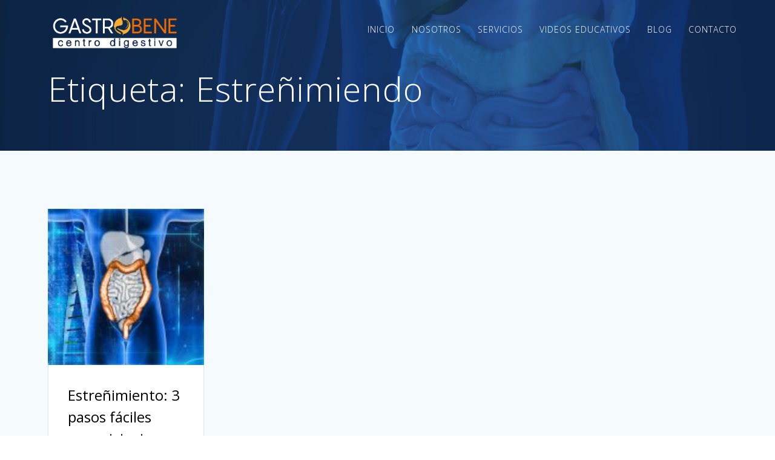

--- FILE ---
content_type: text/html; charset=UTF-8
request_url: https://gastrobenecr.com/tag/estrenimiendo/
body_size: 92740
content:
<!DOCTYPE html>
<html lang="es-CR">
<head>
    <meta charset="UTF-8">
    <meta name="viewport" content="width=device-width, initial-scale=1">
    <link rel="profile" href="http://gmpg.org/xfn/11">

	    <script>
        (function (exports, d) {
            var _isReady = false,
                _event,
                _fns = [];

            function onReady(event) {
                d.removeEventListener("DOMContentLoaded", onReady);
                _isReady = true;
                _event = event;
                _fns.forEach(function (_fn) {
                    var fn = _fn[0],
                        context = _fn[1];
                    fn.call(context || exports, window.jQuery);
                });
            }

            function onReadyIe(event) {
                if (d.readyState === "complete") {
                    d.detachEvent("onreadystatechange", onReadyIe);
                    _isReady = true;
                    _event = event;
                    _fns.forEach(function (_fn) {
                        var fn = _fn[0],
                            context = _fn[1];
                        fn.call(context || exports, event);
                    });
                }
            }

            d.addEventListener && d.addEventListener("DOMContentLoaded", onReady) ||
            d.attachEvent && d.attachEvent("onreadystatechange", onReadyIe);

            function domReady(fn, context) {
                if (_isReady) {
                    fn.call(context, _event);
                }

                _fns.push([fn, context]);
            }

            exports.mesmerizeDomReady = domReady;
        })(window, document);
    </script>
	<meta name='robots' content='index, follow, max-image-preview:large, max-snippet:-1, max-video-preview:-1' />

	<!-- This site is optimized with the Yoast SEO plugin v24.3 - https://yoast.com/wordpress/plugins/seo/ -->
	<title>Estreñimiendo archivos | Gastrobene</title>
	<link rel="canonical" href="https://gastrobenecr.com/tag/estrenimiendo/" />
	<meta property="og:locale" content="es_ES" />
	<meta property="og:type" content="article" />
	<meta property="og:title" content="Estreñimiendo archivos | Gastrobene" />
	<meta property="og:url" content="https://gastrobenecr.com/tag/estrenimiendo/" />
	<meta property="og:site_name" content="Gastrobene" />
	<meta name="twitter:card" content="summary_large_image" />
	<script type="application/ld+json" class="yoast-schema-graph">{"@context":"https://schema.org","@graph":[{"@type":"CollectionPage","@id":"https://gastrobenecr.com/tag/estrenimiendo/","url":"https://gastrobenecr.com/tag/estrenimiendo/","name":"Estreñimiendo archivos | Gastrobene","isPartOf":{"@id":"https://gastrobenecr.com/#website"},"primaryImageOfPage":{"@id":"https://gastrobenecr.com/tag/estrenimiendo/#primaryimage"},"image":{"@id":"https://gastrobenecr.com/tag/estrenimiendo/#primaryimage"},"thumbnailUrl":"https://gastrobenecr.com/wp-content/uploads/2022/09/3d-render-of-male-medical-figure-with-colon-highlighted-1.jpg","breadcrumb":{"@id":"https://gastrobenecr.com/tag/estrenimiendo/#breadcrumb"},"inLanguage":"es-CR"},{"@type":"ImageObject","inLanguage":"es-CR","@id":"https://gastrobenecr.com/tag/estrenimiendo/#primaryimage","url":"https://gastrobenecr.com/wp-content/uploads/2022/09/3d-render-of-male-medical-figure-with-colon-highlighted-1.jpg","contentUrl":"https://gastrobenecr.com/wp-content/uploads/2022/09/3d-render-of-male-medical-figure-with-colon-highlighted-1.jpg","width":1000,"height":1000},{"@type":"BreadcrumbList","@id":"https://gastrobenecr.com/tag/estrenimiendo/#breadcrumb","itemListElement":[{"@type":"ListItem","position":1,"name":"Portada","item":"https://gastrobenecr.com/"},{"@type":"ListItem","position":2,"name":"Estreñimiendo"}]},{"@type":"WebSite","@id":"https://gastrobenecr.com/#website","url":"https://gastrobenecr.com/","name":"Gastrobene","description":"Servicios médicos en gastroenterología","publisher":{"@id":"https://gastrobenecr.com/#organization"},"potentialAction":[{"@type":"SearchAction","target":{"@type":"EntryPoint","urlTemplate":"https://gastrobenecr.com/?s={search_term_string}"},"query-input":{"@type":"PropertyValueSpecification","valueRequired":true,"valueName":"search_term_string"}}],"inLanguage":"es-CR"},{"@type":"Organization","@id":"https://gastrobenecr.com/#organization","name":"Gastrobene","url":"https://gastrobenecr.com/","logo":{"@type":"ImageObject","inLanguage":"es-CR","@id":"https://gastrobenecr.com/#/schema/logo/image/","url":"https://gastrobenecr.com/wp-content/uploads/2020/07/Video.jpg","contentUrl":"https://gastrobenecr.com/wp-content/uploads/2020/07/Video.jpg","width":1192,"height":658,"caption":"Gastrobene"},"image":{"@id":"https://gastrobenecr.com/#/schema/logo/image/"},"sameAs":["https://www.facebook.com/Gastrobene/","https://www.instagram.com/gastrobenecr","https://www.youtube.com/channel/UCrqdBUYAKu9ur33YfhyATxg"]}]}</script>
	<!-- / Yoast SEO plugin. -->


<link rel='dns-prefetch' href='//fonts.googleapis.com' />
<link rel="alternate" type="application/rss+xml" title="Gastrobene &raquo; Feed" href="https://gastrobenecr.com/feed/" />
<link rel="alternate" type="application/rss+xml" title="Gastrobene &raquo; RSS de los comentarios" href="https://gastrobenecr.com/comments/feed/" />
<link rel="alternate" type="application/rss+xml" title="Gastrobene &raquo; Estreñimiendo RSS de la etiqueta" href="https://gastrobenecr.com/tag/estrenimiendo/feed/" />
<style id='wp-img-auto-sizes-contain-inline-css' type='text/css'>
img:is([sizes=auto i],[sizes^="auto," i]){contain-intrinsic-size:3000px 1500px}
/*# sourceURL=wp-img-auto-sizes-contain-inline-css */
</style>
<link rel='stylesheet' id='owl-carousel-min-css-css' href='https://gastrobenecr.com/wp-content/themes/mesmerize-pro/pro/assets/css/owlcarousel/owl.carousel.min.css?ver=6.9' type='text/css' media='all' />
<link rel='stylesheet' id='owl-carousel-theme-default-min-css-css' href='https://gastrobenecr.com/wp-content/themes/mesmerize-pro/pro/assets/css/owlcarousel/mesmerize-owl-theme.min.css?ver=6.9' type='text/css' media='all' />
<style id='wp-emoji-styles-inline-css' type='text/css'>

	img.wp-smiley, img.emoji {
		display: inline !important;
		border: none !important;
		box-shadow: none !important;
		height: 1em !important;
		width: 1em !important;
		margin: 0 0.07em !important;
		vertical-align: -0.1em !important;
		background: none !important;
		padding: 0 !important;
	}
/*# sourceURL=wp-emoji-styles-inline-css */
</style>
<style id='wp-block-library-inline-css' type='text/css'>
:root{--wp-block-synced-color:#7a00df;--wp-block-synced-color--rgb:122,0,223;--wp-bound-block-color:var(--wp-block-synced-color);--wp-editor-canvas-background:#ddd;--wp-admin-theme-color:#007cba;--wp-admin-theme-color--rgb:0,124,186;--wp-admin-theme-color-darker-10:#006ba1;--wp-admin-theme-color-darker-10--rgb:0,107,160.5;--wp-admin-theme-color-darker-20:#005a87;--wp-admin-theme-color-darker-20--rgb:0,90,135;--wp-admin-border-width-focus:2px}@media (min-resolution:192dpi){:root{--wp-admin-border-width-focus:1.5px}}.wp-element-button{cursor:pointer}:root .has-very-light-gray-background-color{background-color:#eee}:root .has-very-dark-gray-background-color{background-color:#313131}:root .has-very-light-gray-color{color:#eee}:root .has-very-dark-gray-color{color:#313131}:root .has-vivid-green-cyan-to-vivid-cyan-blue-gradient-background{background:linear-gradient(135deg,#00d084,#0693e3)}:root .has-purple-crush-gradient-background{background:linear-gradient(135deg,#34e2e4,#4721fb 50%,#ab1dfe)}:root .has-hazy-dawn-gradient-background{background:linear-gradient(135deg,#faaca8,#dad0ec)}:root .has-subdued-olive-gradient-background{background:linear-gradient(135deg,#fafae1,#67a671)}:root .has-atomic-cream-gradient-background{background:linear-gradient(135deg,#fdd79a,#004a59)}:root .has-nightshade-gradient-background{background:linear-gradient(135deg,#330968,#31cdcf)}:root .has-midnight-gradient-background{background:linear-gradient(135deg,#020381,#2874fc)}:root{--wp--preset--font-size--normal:16px;--wp--preset--font-size--huge:42px}.has-regular-font-size{font-size:1em}.has-larger-font-size{font-size:2.625em}.has-normal-font-size{font-size:var(--wp--preset--font-size--normal)}.has-huge-font-size{font-size:var(--wp--preset--font-size--huge)}.has-text-align-center{text-align:center}.has-text-align-left{text-align:left}.has-text-align-right{text-align:right}.has-fit-text{white-space:nowrap!important}#end-resizable-editor-section{display:none}.aligncenter{clear:both}.items-justified-left{justify-content:flex-start}.items-justified-center{justify-content:center}.items-justified-right{justify-content:flex-end}.items-justified-space-between{justify-content:space-between}.screen-reader-text{border:0;clip-path:inset(50%);height:1px;margin:-1px;overflow:hidden;padding:0;position:absolute;width:1px;word-wrap:normal!important}.screen-reader-text:focus{background-color:#ddd;clip-path:none;color:#444;display:block;font-size:1em;height:auto;left:5px;line-height:normal;padding:15px 23px 14px;text-decoration:none;top:5px;width:auto;z-index:100000}html :where(.has-border-color){border-style:solid}html :where([style*=border-top-color]){border-top-style:solid}html :where([style*=border-right-color]){border-right-style:solid}html :where([style*=border-bottom-color]){border-bottom-style:solid}html :where([style*=border-left-color]){border-left-style:solid}html :where([style*=border-width]){border-style:solid}html :where([style*=border-top-width]){border-top-style:solid}html :where([style*=border-right-width]){border-right-style:solid}html :where([style*=border-bottom-width]){border-bottom-style:solid}html :where([style*=border-left-width]){border-left-style:solid}html :where(img[class*=wp-image-]){height:auto;max-width:100%}:where(figure){margin:0 0 1em}html :where(.is-position-sticky){--wp-admin--admin-bar--position-offset:var(--wp-admin--admin-bar--height,0px)}@media screen and (max-width:600px){html :where(.is-position-sticky){--wp-admin--admin-bar--position-offset:0px}}

/*# sourceURL=wp-block-library-inline-css */
</style><style id='global-styles-inline-css' type='text/css'>
:root{--wp--preset--aspect-ratio--square: 1;--wp--preset--aspect-ratio--4-3: 4/3;--wp--preset--aspect-ratio--3-4: 3/4;--wp--preset--aspect-ratio--3-2: 3/2;--wp--preset--aspect-ratio--2-3: 2/3;--wp--preset--aspect-ratio--16-9: 16/9;--wp--preset--aspect-ratio--9-16: 9/16;--wp--preset--color--black: #000000;--wp--preset--color--cyan-bluish-gray: #abb8c3;--wp--preset--color--white: #ffffff;--wp--preset--color--pale-pink: #f78da7;--wp--preset--color--vivid-red: #cf2e2e;--wp--preset--color--luminous-vivid-orange: #ff6900;--wp--preset--color--luminous-vivid-amber: #fcb900;--wp--preset--color--light-green-cyan: #7bdcb5;--wp--preset--color--vivid-green-cyan: #00d084;--wp--preset--color--pale-cyan-blue: #8ed1fc;--wp--preset--color--vivid-cyan-blue: #0693e3;--wp--preset--color--vivid-purple: #9b51e0;--wp--preset--gradient--vivid-cyan-blue-to-vivid-purple: linear-gradient(135deg,rgb(6,147,227) 0%,rgb(155,81,224) 100%);--wp--preset--gradient--light-green-cyan-to-vivid-green-cyan: linear-gradient(135deg,rgb(122,220,180) 0%,rgb(0,208,130) 100%);--wp--preset--gradient--luminous-vivid-amber-to-luminous-vivid-orange: linear-gradient(135deg,rgb(252,185,0) 0%,rgb(255,105,0) 100%);--wp--preset--gradient--luminous-vivid-orange-to-vivid-red: linear-gradient(135deg,rgb(255,105,0) 0%,rgb(207,46,46) 100%);--wp--preset--gradient--very-light-gray-to-cyan-bluish-gray: linear-gradient(135deg,rgb(238,238,238) 0%,rgb(169,184,195) 100%);--wp--preset--gradient--cool-to-warm-spectrum: linear-gradient(135deg,rgb(74,234,220) 0%,rgb(151,120,209) 20%,rgb(207,42,186) 40%,rgb(238,44,130) 60%,rgb(251,105,98) 80%,rgb(254,248,76) 100%);--wp--preset--gradient--blush-light-purple: linear-gradient(135deg,rgb(255,206,236) 0%,rgb(152,150,240) 100%);--wp--preset--gradient--blush-bordeaux: linear-gradient(135deg,rgb(254,205,165) 0%,rgb(254,45,45) 50%,rgb(107,0,62) 100%);--wp--preset--gradient--luminous-dusk: linear-gradient(135deg,rgb(255,203,112) 0%,rgb(199,81,192) 50%,rgb(65,88,208) 100%);--wp--preset--gradient--pale-ocean: linear-gradient(135deg,rgb(255,245,203) 0%,rgb(182,227,212) 50%,rgb(51,167,181) 100%);--wp--preset--gradient--electric-grass: linear-gradient(135deg,rgb(202,248,128) 0%,rgb(113,206,126) 100%);--wp--preset--gradient--midnight: linear-gradient(135deg,rgb(2,3,129) 0%,rgb(40,116,252) 100%);--wp--preset--font-size--small: 13px;--wp--preset--font-size--medium: 20px;--wp--preset--font-size--large: 36px;--wp--preset--font-size--x-large: 42px;--wp--preset--spacing--20: 0.44rem;--wp--preset--spacing--30: 0.67rem;--wp--preset--spacing--40: 1rem;--wp--preset--spacing--50: 1.5rem;--wp--preset--spacing--60: 2.25rem;--wp--preset--spacing--70: 3.38rem;--wp--preset--spacing--80: 5.06rem;--wp--preset--shadow--natural: 6px 6px 9px rgba(0, 0, 0, 0.2);--wp--preset--shadow--deep: 12px 12px 50px rgba(0, 0, 0, 0.4);--wp--preset--shadow--sharp: 6px 6px 0px rgba(0, 0, 0, 0.2);--wp--preset--shadow--outlined: 6px 6px 0px -3px rgb(255, 255, 255), 6px 6px rgb(0, 0, 0);--wp--preset--shadow--crisp: 6px 6px 0px rgb(0, 0, 0);}:where(.is-layout-flex){gap: 0.5em;}:where(.is-layout-grid){gap: 0.5em;}body .is-layout-flex{display: flex;}.is-layout-flex{flex-wrap: wrap;align-items: center;}.is-layout-flex > :is(*, div){margin: 0;}body .is-layout-grid{display: grid;}.is-layout-grid > :is(*, div){margin: 0;}:where(.wp-block-columns.is-layout-flex){gap: 2em;}:where(.wp-block-columns.is-layout-grid){gap: 2em;}:where(.wp-block-post-template.is-layout-flex){gap: 1.25em;}:where(.wp-block-post-template.is-layout-grid){gap: 1.25em;}.has-black-color{color: var(--wp--preset--color--black) !important;}.has-cyan-bluish-gray-color{color: var(--wp--preset--color--cyan-bluish-gray) !important;}.has-white-color{color: var(--wp--preset--color--white) !important;}.has-pale-pink-color{color: var(--wp--preset--color--pale-pink) !important;}.has-vivid-red-color{color: var(--wp--preset--color--vivid-red) !important;}.has-luminous-vivid-orange-color{color: var(--wp--preset--color--luminous-vivid-orange) !important;}.has-luminous-vivid-amber-color{color: var(--wp--preset--color--luminous-vivid-amber) !important;}.has-light-green-cyan-color{color: var(--wp--preset--color--light-green-cyan) !important;}.has-vivid-green-cyan-color{color: var(--wp--preset--color--vivid-green-cyan) !important;}.has-pale-cyan-blue-color{color: var(--wp--preset--color--pale-cyan-blue) !important;}.has-vivid-cyan-blue-color{color: var(--wp--preset--color--vivid-cyan-blue) !important;}.has-vivid-purple-color{color: var(--wp--preset--color--vivid-purple) !important;}.has-black-background-color{background-color: var(--wp--preset--color--black) !important;}.has-cyan-bluish-gray-background-color{background-color: var(--wp--preset--color--cyan-bluish-gray) !important;}.has-white-background-color{background-color: var(--wp--preset--color--white) !important;}.has-pale-pink-background-color{background-color: var(--wp--preset--color--pale-pink) !important;}.has-vivid-red-background-color{background-color: var(--wp--preset--color--vivid-red) !important;}.has-luminous-vivid-orange-background-color{background-color: var(--wp--preset--color--luminous-vivid-orange) !important;}.has-luminous-vivid-amber-background-color{background-color: var(--wp--preset--color--luminous-vivid-amber) !important;}.has-light-green-cyan-background-color{background-color: var(--wp--preset--color--light-green-cyan) !important;}.has-vivid-green-cyan-background-color{background-color: var(--wp--preset--color--vivid-green-cyan) !important;}.has-pale-cyan-blue-background-color{background-color: var(--wp--preset--color--pale-cyan-blue) !important;}.has-vivid-cyan-blue-background-color{background-color: var(--wp--preset--color--vivid-cyan-blue) !important;}.has-vivid-purple-background-color{background-color: var(--wp--preset--color--vivid-purple) !important;}.has-black-border-color{border-color: var(--wp--preset--color--black) !important;}.has-cyan-bluish-gray-border-color{border-color: var(--wp--preset--color--cyan-bluish-gray) !important;}.has-white-border-color{border-color: var(--wp--preset--color--white) !important;}.has-pale-pink-border-color{border-color: var(--wp--preset--color--pale-pink) !important;}.has-vivid-red-border-color{border-color: var(--wp--preset--color--vivid-red) !important;}.has-luminous-vivid-orange-border-color{border-color: var(--wp--preset--color--luminous-vivid-orange) !important;}.has-luminous-vivid-amber-border-color{border-color: var(--wp--preset--color--luminous-vivid-amber) !important;}.has-light-green-cyan-border-color{border-color: var(--wp--preset--color--light-green-cyan) !important;}.has-vivid-green-cyan-border-color{border-color: var(--wp--preset--color--vivid-green-cyan) !important;}.has-pale-cyan-blue-border-color{border-color: var(--wp--preset--color--pale-cyan-blue) !important;}.has-vivid-cyan-blue-border-color{border-color: var(--wp--preset--color--vivid-cyan-blue) !important;}.has-vivid-purple-border-color{border-color: var(--wp--preset--color--vivid-purple) !important;}.has-vivid-cyan-blue-to-vivid-purple-gradient-background{background: var(--wp--preset--gradient--vivid-cyan-blue-to-vivid-purple) !important;}.has-light-green-cyan-to-vivid-green-cyan-gradient-background{background: var(--wp--preset--gradient--light-green-cyan-to-vivid-green-cyan) !important;}.has-luminous-vivid-amber-to-luminous-vivid-orange-gradient-background{background: var(--wp--preset--gradient--luminous-vivid-amber-to-luminous-vivid-orange) !important;}.has-luminous-vivid-orange-to-vivid-red-gradient-background{background: var(--wp--preset--gradient--luminous-vivid-orange-to-vivid-red) !important;}.has-very-light-gray-to-cyan-bluish-gray-gradient-background{background: var(--wp--preset--gradient--very-light-gray-to-cyan-bluish-gray) !important;}.has-cool-to-warm-spectrum-gradient-background{background: var(--wp--preset--gradient--cool-to-warm-spectrum) !important;}.has-blush-light-purple-gradient-background{background: var(--wp--preset--gradient--blush-light-purple) !important;}.has-blush-bordeaux-gradient-background{background: var(--wp--preset--gradient--blush-bordeaux) !important;}.has-luminous-dusk-gradient-background{background: var(--wp--preset--gradient--luminous-dusk) !important;}.has-pale-ocean-gradient-background{background: var(--wp--preset--gradient--pale-ocean) !important;}.has-electric-grass-gradient-background{background: var(--wp--preset--gradient--electric-grass) !important;}.has-midnight-gradient-background{background: var(--wp--preset--gradient--midnight) !important;}.has-small-font-size{font-size: var(--wp--preset--font-size--small) !important;}.has-medium-font-size{font-size: var(--wp--preset--font-size--medium) !important;}.has-large-font-size{font-size: var(--wp--preset--font-size--large) !important;}.has-x-large-font-size{font-size: var(--wp--preset--font-size--x-large) !important;}
/*# sourceURL=global-styles-inline-css */
</style>

<style id='classic-theme-styles-inline-css' type='text/css'>
/*! This file is auto-generated */
.wp-block-button__link{color:#fff;background-color:#32373c;border-radius:9999px;box-shadow:none;text-decoration:none;padding:calc(.667em + 2px) calc(1.333em + 2px);font-size:1.125em}.wp-block-file__button{background:#32373c;color:#fff;text-decoration:none}
/*# sourceURL=/wp-includes/css/classic-themes.min.css */
</style>
<link rel='stylesheet' id='rt-fontawsome-css' href='https://gastrobenecr.com/wp-content/plugins/the-post-grid/assets/vendor/font-awesome/css/font-awesome.min.css?ver=7.7.15' type='text/css' media='all' />
<link rel='stylesheet' id='rt-tpg-css' href='https://gastrobenecr.com/wp-content/plugins/the-post-grid/assets/css/thepostgrid.min.css?ver=7.7.15' type='text/css' media='all' />
<link rel='stylesheet' id='mesmerize-style-css' href='https://gastrobenecr.com/wp-content/themes/mesmerize-pro/style.min.css?ver=1.6.173' type='text/css' media='all' />
<style id='mesmerize-style-inline-css' type='text/css'>
img.logo.dark, img.custom-logo{width:auto;max-height:70px !important;}
/** cached kirki style */.footer .footer-content{background-color:#003374;}.footer p, .footer{color:#FFF;}.footer a .fa, .footer .fa{color:#EB6C08;}.footer a:hover .fa{color:#3F464C;}.footer-border-accent{border-color:rgb(0,51,116) !important;}.footer-bg-accent{background-color:rgb(0,51,116) !important;}body{font-family:"Open Sans", Helvetica, Arial, sans-serif;font-weight:300;font-style:normal;color:#000000;}body h1{font-family:"Open Sans", Helvetica, Arial, sans-serif;font-weight:400;font-style:normal;font-size:2.625rem;line-height:4rem;color:#000000;}body h2{font-family:"Open Sans", Helvetica, Arial, sans-serif;font-weight:400;font-style:normal;font-size:2.188rem;line-height:3rem;text-transform:none;color:#000000;}body h3{font-family:"Open Sans", Helvetica, Arial, sans-serif;font-weight:400;font-style:normal;font-size:1.313rem;line-height:2.25rem;text-transform:none;color:#000000;}body h4{font-family:"Open Sans", Helvetica, Arial, sans-serif;font-weight:400;font-style:normal;font-size:0.963rem;line-height:1.75rem;letter-spacing:0.0625rem;text-transform:none;color:#000000;}body h5{font-family:"Open Sans", Helvetica, Arial, sans-serif;font-weight:400;font-style:normal;font-size:0.875rem;line-height:1.5rem;letter-spacing:2px;text-transform:none;color:#000000;}body h6{font-family:"Open Sans", Helvetica, Arial, sans-serif;font-weight:400;font-style:normal;font-size:0.766rem;line-height:1.375rem;letter-spacing:0.1875rem;color:#000000;}.header-homepage:not(.header-slide).color-overlay:before{background:#003374;}.header-homepage:not(.header-slide) .background-overlay,.header-homepage:not(.header-slide).color-overlay::before{opacity:0.84;}.header-homepage p.header-subtitle2{margin-top:0;margin-bottom:20px;background:rgba(0,0,0,0);padding-top:0px;padding-bottom:0px;padding-left:0px;padding-right:0px;-webkit-border-radius:0px;-moz-border-radius:0px;border-radius:0px;}.header-homepage .hero-title{margin-top:0;margin-bottom:24px;background:rgba(0,0,0,0);padding-top:0px;padding-bottom:0px;padding-left:0px;padding-right:0px;-webkit-border-radius:0px;-moz-border-radius:0px;border-radius:0px;}.header-homepage p.header-subtitle{margin-top:0;margin-bottom:24px;background:rgba(0,0,0,0);padding-top:0px;padding-bottom:0px;padding-left:0px;padding-right:0px;-webkit-border-radius:0px;-moz-border-radius:0px;border-radius:0px;}.header-buttons-wrapper{background:rgba(0,0,0,0);padding-top:0px;padding-bottom:0px;padding-left:0px;padding-right:0px;-webkit-border-radius:0px;-moz-border-radius:0px;border-radius:0px;}.inner-header-description{padding-top:1%;padding-bottom:4%;}.inner-header-description .header-subtitle{font-family:"Open Sans", Helvetica, Arial, sans-serif;font-weight:300;font-style:normal;font-size:1.4em;line-height:130%;text-transform:none;color:#FFFFFF;}.inner-header-description h1.hero-title{font-family:"Open Sans", Helvetica, Arial, sans-serif;font-weight:300;font-style:normal;font-size:3.5em;line-height:114%;letter-spacing:0.9px;text-transform:none;color:#FFFFFF;}.header-top-bar .header-top-bar-area.area-left span{color:#FFFFFF;}.header-top-bar .header-top-bar-area.area-left i.fa{color:#F7B034;}.header-top-bar .header-top-bar-area.area-left .top-bar-social-icons i{color:#fff;}.header-top-bar .header-top-bar-area.area-left .top-bar-social-icons i:hover{color:#fff;}.header-top-bar .header-top-bar-area.area-left .top-bar-menu > li > a{color:#fff;}.header-top-bar .header-top-bar-area.area-left .top-bar-menu > li > a:hover{color:#fff!important;}.header-top-bar .header-top-bar-area.area-left .top-bar-menu > li > a:visited{color:#fff;}.header-top-bar .header-top-bar-area.area-left span.top-bar-text{color:#999;}.header-top-bar .header-top-bar-area.area-right span{color:#FFFFFF;}.header-top-bar .header-top-bar-area.area-right i.fa{color:#999;}.header-top-bar .header-top-bar-area.area-right .top-bar-social-icons i{color:#FFFFFF;}.header-top-bar .header-top-bar-area.area-right .top-bar-social-icons i:hover{color:#F7B034;}.header-top-bar .header-top-bar-area.area-right .top-bar-menu > li > a{color:#fff;}.header-top-bar .header-top-bar-area.area-right .top-bar-menu > li > a:hover{color:#fff!important;}.header-top-bar .header-top-bar-area.area-right .top-bar-menu > li > a:visited{color:#fff;}.header-top-bar .header-top-bar-area.area-right span.top-bar-text{color:#999;}.mesmerize-inner-page .fixto-fixed .main_menu_col, .mesmerize-inner-page .fixto-fixed .main-menu{justify-content:flex-end!important;}.mesmerize-inner-page .navigation-bar.fixto-fixed{background-color:rgba(0,51,116,0.919)!important;}.mesmerize-inner-page #main_menu > li > a{font-family:"Open Sans", Helvetica, Arial, sans-serif;font-weight:300;font-style:normal;font-size:14px;line-height:160%;letter-spacing:1px;text-transform:uppercase;}.mesmerize-front-page .fixto-fixed .main_menu_col, .mesmerize-front-page .fixto-fixed .main-menu{justify-content:flex-end!important;}.mesmerize-front-page .navigation-bar.fixto-fixed{background-color:rgba(0,51,116,0.919)!important;}.mesmerize-front-page #main_menu > li > a{font-family:"Open Sans", Helvetica, Arial, sans-serif;font-weight:300;font-style:normal;font-size:14px;line-height:160%;letter-spacing:1px;text-transform:uppercase;}.mesmerize-front-page #main_menu > li li > a{font-family:Roboto, Helvetica, Arial, sans-serif;font-weight:400;font-style:normal;font-size:0.85rem;line-height:100%;letter-spacing:0px;text-transform:none;}.mesmerize-front-page .header-nav-area .social-icons a{color:#FFFFFF!important;}.mesmerize-front-page .fixto-fixed .header-nav-area .social-icons a{color:#000000!important;}.mesmerize-front-page  .nav-search.widget_search *{color:#FFFFFF;}.mesmerize-front-page  .nav-search.widget_search input{border-color:#FFFFFF;}.mesmerize-front-page  .nav-search.widget_search input::-webkit-input-placeholder{color:#FFFFFF;}.mesmerize-front-page  .nav-search.widget_search input:-ms-input-placeholder{color:#FFFFFF;}.mesmerize-front-page  .nav-search.widget_search input:-moz-placeholder{color:#FFFFFF;}.mesmerize-front-page .fixto-fixed  .nav-search.widget_search *{color:#000000;}.mesmerize-front-page .fixto-fixed  .nav-search.widget_search input{border-color:#000000;}.mesmerize-front-page .fixto-fixed  .nav-search.widget_search input::-webkit-input-placeholder{color:#000000;}.mesmerize-front-page .fixto-fixed  .nav-search.widget_search input:-ms-input-placeholder{color:#000000;}.mesmerize-front-page .fixto-fixed  .nav-search.widget_search input:-moz-placeholder{color:#000000;}.mesmerize-inner-page .inner_header-nav-area .social-icons a{color:#FFFFFF!important;}.mesmerize-inner-page .fixto-fixed .inner_header-nav-area .social-icons a{color:#000000!important;}.mesmerize-inner-page .nav-search.widget_search *{color:#FFFFFF;}.mesmerize-inner-page .nav-search.widget_search input{border-color:#FFFFFF;}.mesmerize-inner-page .nav-search.widget_search input::-webkit-input-placeholder{color:#FFFFFF;}.mesmerize-inner-page .nav-search.widget_search input:-ms-input-placeholder{color:#FFFFFF;}.mesmerize-inner-page .nav-search.widget_search input:-moz-placeholder{color:#FFFFFF;}.mesmerize-inner-page .fixto-fixed .nav-search.widget_search *{color:#000000;}.mesmerize-inner-page .fixto-fixed .nav-search.widget_search input{border-color:#000000;}.mesmerize-inner-page .fixto-fixed .nav-search.widget_search input::-webkit-input-placeholder{color:#000000;}.mesmerize-inner-page .fixto-fixed .nav-search.widget_search input:-ms-input-placeholder{color:#000000;}.mesmerize-inner-page .fixto-fixed .nav-search.widget_search input:-moz-placeholder{color:#000000;}[data-component="offcanvas"] i.fa{color:#FFFFFF!important;}[data-component="offcanvas"] .bubble{background-color:#FFFFFF!important;}.fixto-fixed [data-component="offcanvas"] i.fa{color:#FFFFFF!important;}.fixto-fixed [data-component="offcanvas"] .bubble{background-color:#FFFFFF!important;}#offcanvas-wrapper{background-color:#222B34!important;}html.has-offscreen body:after{background-color:rgba(34, 43, 52, 0.7)!important;}#offcanvas-wrapper *:not(.arrow){color:#ffffff!important;}#offcanvas_menu li.open, #offcanvas_menu li.current-menu-item, #offcanvas_menu li.current-menu-item > a, #offcanvas_menu li.current_page_item, #offcanvas_menu li.current_page_item > a{background-color:#FFFFFF;}#offcanvas_menu li.open > a, #offcanvas_menu li.open > a > i, #offcanvas_menu li.current-menu-item > a, #offcanvas_menu li.current_page_item > a{color:#2395F6!important;}#offcanvas_menu li.open > a, #offcanvas_menu li.current-menu-item > a, #offcanvas_menu li.current_page_item > a{border-left-color:#2395F6!important;}#offcanvas_menu li > ul{background-color:#686B77;}#offcanvas_menu li > a{font-family:"Open Sans", Helvetica, Arial, sans-serif;font-weight:400;font-style:normal;font-size:0.875rem;line-height:100%;letter-spacing:0px;text-transform:none;}.navigation-bar.homepage:not(.coloured-nav) a.text-logo,.navigation-bar.homepage:not(.coloured-nav) #main_menu li.logo > a.text-logo,.navigation-bar.homepage:not(.coloured-nav) #main_menu li.logo > a.text-logo:hover{color:#FFFFFF;font-family:"Open Sans", Helvetica, Arial, sans-serif;font-weight:300;font-style:normal;font-size:2em;line-height:100%;letter-spacing:0px;text-transform:none;}.navigation-bar.homepage.fixto-fixed a.text-logo,.navigation-bar.homepage.fixto-fixed .dark-logo a.text-logo{color:#FFFFFF!important;}.navigation-bar:not(.homepage) a.text-logo,.navigation-bar:not(.homepage) #main_menu li.logo > a.text-logo,.navigation-bar:not(.homepage) #main_menu li.logo > a.text-logo:hover,.navigation-bar:not(.homepage) a.text-logo,.navigation-bar:not(.homepage) #main_menu li.logo > a.text-logo,.navigation-bar:not(.homepage) #main_menu li.logo > a.text-logo:hover{color:#fff;font-family:"Open Sans", Helvetica, Arial, sans-serif;font-weight:300;font-style:normal;font-size:2em;line-height:100%;letter-spacing:0px;text-transform:none;}.navigation-bar.fixto-fixed:not(.homepage) a.text-logo,.navigation-bar.fixto-fixed:not(.homepage) .dark-logo a.text-logo, .navigation-bar.alternate:not(.homepage) a.text-logo, .navigation-bar.alternate:not(.homepage) .dark-logo a.text-logo{color:#FFFFFF!important;}.slide-progress{background:rgba(255,255,255,0.105);height:3px;}.owl-carousel .animated{animation-duration:1000ms;-webkit-animation-duration:1000ms;}#header-slides-container .owl-stage{background:#000000;}.header-slider-navigation.separated .owl-nav .owl-next,.header-slider-navigation.separated .owl-nav .owl-prev{margin-left:40px;margin-right:40px;}.header-slider-navigation .owl-nav .owl-next,.header-slider-navigation .owl-nav .owl-prev{padding:0px;background:rgba(0, 0, 0, 0);}.header-slider-navigation .owl-nav .owl-next i,.header-slider-navigation .owl-nav .owl-prev i{font-size:50px;width:50px;height:50px;color:#ffffff;}.header-slider-navigation .owl-nav .owl-next:hover,.header-slider-navigation .owl-nav .owl-prev:hover{background:rgba(0, 0, 0, 0);}.header-slider-navigation .owl-dots{margin-bottom:0px;margin-top:0px;}.header-slider-navigation .owl-dots .owl-dot span{background:rgba(255,255,255,0.3);}.header-slider-navigation .owl-dots .owl-dot.active span,.header-slider-navigation .owl-dots .owl-dot:hover span{background:#ffffff;}.header-slider-navigation .owl-dots .owl-dot{margin:0px 7px;}@media (min-width: 767px){.footer .footer-content{padding-top:0px;padding-bottom:0px;}}@media (max-width: 1023px){body{font-size:calc( 16px * 0.875 );}}@media (min-width: 1024px){body{font-size:16px;}}@media only screen and (min-width: 768px){body h1{font-size:3rem;}body h2{font-size:2.5rem;}body h3{font-size:1.5rem;}body h4{font-size:1.1rem;}body h5{font-size:1rem;}body h6{font-size:0.875rem;}.header-content .align-holder{width:42%!important;}.inner-header-description{text-align:left!important;}.inner-header-description .header-subtitle{font-size:1.4em;}.inner-header-description h1.hero-title{font-size:3.5em;}}@media screen and (min-width: 768px){.header-homepage{background-position:center center;}.header{background-position:center center;}}
/*# sourceURL=mesmerize-style-inline-css */
</style>
<link rel='stylesheet' id='mesmerize-fonts-css' href="" data-href='https://fonts.googleapis.com/css?family=Open+Sans%3A300%2C400%2C600%2C700%2C300%2C400%2C600%2C700%7CMuli%3A300%2C300italic%2C400%2C400italic%2C600%2C600italic%2C700%2C700italic%2C900%2C900italic%7CPlayfair+Display%3A400%2C400italic%2C700%2C700italic&#038;subset=latin%2Clatin-ext&#038;display=swap' type='text/css' media='all' />
<link rel='stylesheet' id='joinchat-css' href='https://gastrobenecr.com/wp-content/plugins/creame-whatsapp-me/public/css/joinchat-btn.min.css?ver=5.2.1' type='text/css' media='all' />
<style id='joinchat-inline-css' type='text/css'>
.joinchat{--red:37;--green:211;--blue:102;--bw:100}
/*# sourceURL=joinchat-inline-css */
</style>
<link rel='stylesheet' id='mesmerize-style-bundle-css' href='https://gastrobenecr.com/wp-content/themes/mesmerize-pro/pro/assets/css/theme.bundle.min.css?ver=1.6.173' type='text/css' media='all' />
<script type="text/javascript" src="https://gastrobenecr.com/wp-includes/js/jquery/jquery.min.js?ver=3.7.1" id="jquery-core-js"></script>
<script type="text/javascript" src="https://gastrobenecr.com/wp-includes/js/jquery/jquery-migrate.min.js?ver=3.4.1" id="jquery-migrate-js"></script>
<script type="text/javascript" id="jquery-js-after">
/* <![CDATA[ */
    
        (function () {
            function setHeaderTopSpacing() {

                setTimeout(function() {
                  var headerTop = document.querySelector('.header-top');
                  var headers = document.querySelectorAll('.header-wrapper .header,.header-wrapper .header-homepage');

                  for (var i = 0; i < headers.length; i++) {
                      var item = headers[i];
                      item.style.paddingTop = headerTop.getBoundingClientRect().height + "px";
                  }

                    var languageSwitcher = document.querySelector('.mesmerize-language-switcher');

                    if(languageSwitcher){
                        languageSwitcher.style.top = "calc( " +  headerTop.getBoundingClientRect().height + "px + 1rem)" ;
                    }
                    
                }, 100);

             
            }

            window.addEventListener('resize', setHeaderTopSpacing);
            window.mesmerizeSetHeaderTopSpacing = setHeaderTopSpacing
            mesmerizeDomReady(setHeaderTopSpacing);
        })();
    
    
//# sourceURL=jquery-js-after
/* ]]> */
</script>
<script type="text/javascript" src="https://gastrobenecr.com/wp-content/themes/mesmerize-pro/pro/assets/js/owl.carousel.min.js?ver=6.9" id="owl-carousel-min-js-js"></script>
<script type="text/javascript" id="mesmerize-slider-custom-js-js-before">
/* <![CDATA[ */
_sliderSettings = {"slideRewind":true,"slideAutoplay":true,"sliderShowPlayPause":false,"slideDuration":7000,"slideProgressBar":true,"slideProgressBarHeight":"3","slideAnimationDuration":1000,"slideAnimateOut":"slideOutLeft","slideAnimateIn":"slideInRight","slideNavigation":true,"slideGroupNavigation":false,"slidePrevNextButtons":true,"slidePrevNextButtonsPosition":"center","slidePrevNextButtonsOffsetTop":0,"slidePrevNextButtonsOffsetCenter":0,"slidePrevNextButtonsOffsetBottom":0,"slidePrevNextButtonsStyle":"medium-slider-button","slidePrevNextButtonsSize":80,"slidePrevButtonIcon":"fa-angle-left","slideNextButtonIcon":"fa-angle-right","slideAutoplayButtonPosition":"right bottom","slideAutoplayButtonOffsetTop":0,"slideAutoplayButtonOffsetBottom":0,"slideAutoplayButtonStyle":"square","slideAutoplayButtonSize":42,"slidePauseButtonIcon":"fa-pause","slidePlayButtonIcon":"fa-play","slidePagination":true,"slidePaginationPosition":"bottom","slidePaginationShapesType":"medium-circles","slideOverlappable":true,"slideOverlapWith":75,"slideBottomArrowOffset":5,"IEDetected":false};

//# sourceURL=mesmerize-slider-custom-js-js-before
/* ]]> */
</script>
<script type="text/javascript" src="https://gastrobenecr.com/wp-content/themes/mesmerize-pro/pro/assets/js/mesmerize-slider.js?ver=6.9" id="mesmerize-slider-custom-js-js"></script>
<link rel="https://api.w.org/" href="https://gastrobenecr.com/wp-json/" /><link rel="alternate" title="JSON" type="application/json" href="https://gastrobenecr.com/wp-json/wp/v2/tags/111" /><link rel="EditURI" type="application/rsd+xml" title="RSD" href="https://gastrobenecr.com/xmlrpc.php?rsd" />
<meta name="generator" content="WordPress 6.9" />

		<script>

			jQuery(window).on('elementor/frontend/init', function () {
				var previewIframe = jQuery('#elementor-preview-iframe').get(0);

				// Attach a load event listener to the preview iframe
				jQuery(previewIframe).on('load', function () {
					var tpg_selector = tpg_str_rev("nottub-tropmi-gpttr nottub-aera-noitces-dda-rotnemele");

					var logo = "https://gastrobenecr.com/wp-content/plugins/the-post-grid";
					var log_path = "/assets/images/icon-40x40.svg"; //tpg_str_rev("gvs.04x04-noci/segami/stessa/");

					jQuery('<div class="' + tpg_selector + '" style="vertical-align: bottom;margin-left: 5px;"><img src="' + logo + log_path + '" alt="TPG"/></div>').insertBefore(".elementor-add-section-drag-title");
				});

			});
		</script>
		<style>
			:root {
				--tpg-primary-color: #0d6efd;
				--tpg-secondary-color: #0654c4;
				--tpg-primary-light: #c4d0ff
			}

					</style>

				<script>
			document.documentElement.className = document.documentElement.className.replace('no-js', 'js');
		</script>
				<style>
			.no-js img.lazyload {
				display: none;
			}

			figure.wp-block-image img.lazyloading {
				min-width: 150px;
			}

						.lazyload, .lazyloading {
				opacity: 0;
			}

			.lazyloaded {
				opacity: 1;
				transition: opacity 400ms;
				transition-delay: 0ms;
			}

					</style>
		    <script type="text/javascript" data-name="async-styles">
        (function () {
            var links = document.querySelectorAll('link[data-href]');
            for (var i = 0; i < links.length; i++) {
                var item = links[i];
                item.href = item.getAttribute('data-href')
            }
        })();
    </script>
	<style data-prefix="inner_header" data-name="menu-variant-style">
/** cached menu style */.mesmerize-inner-page ul.dropdown-menu > li {  color: #FFFFFF; } .mesmerize-inner-page .fixto-fixed ul.dropdown-menu > li {  color: #FFFFFF; }  .mesmerize-inner-page ul.dropdown-menu.active-line-bottom > li > a, .mesmerize-inner-page ul.dropdown-menu.active-line-bottom > li > a, ul.dropdown-menu.default > li > a, .mesmerize-inner-page ul.dropdown-menu.default > li > a {   border-bottom: 3px solid transparent; } .mesmerize-inner-page ul.dropdown-menu.active-line-bottom > .current_page_item > a, .mesmerize-inner-page ul.dropdown-menu.active-line-bottom > .current-menu-item > a, ul.dropdown-menu.default > .current_page_item > a, .mesmerize-inner-page ul.dropdown-menu.default > .current-menu-item > a {  border-bottom-color: #FF9800; } .mesmerize-inner-page ul.dropdown-menu.active-line-bottom > li:not(.current-menu-item):not(.current_page_item):hover > a, .mesmerize-inner-page ul.dropdown-menu.active-line-bottom > li:not(.current-menu-item):not(.current_page_item).hover > a, ul.dropdown-menu.default > li:not(.current-menu-item):not(.current_page_item):hover > a, .mesmerize-inner-page ul.dropdown-menu.default > li:not(.current-menu-item):not(.current_page_item).hover > a {  color: #FF9800; } .mesmerize-inner-page .fixto-fixed ul.dropdown-menu.active-line-bottom > .current_page_item > a, .mesmerize-inner-page .fixto-fixed ul.dropdown-menu.active-line-bottom > .current-menu-item > a, .mesmerize-inner-page .fixto-fixed ul.dropdown-menu.default > .current_page_item > a, .mesmerize-inner-page .fixto-fixed ul.dropdown-menu.default > .current-menu-item > a {  border-bottom-color: #FBC02D; } .mesmerize-inner-page .fixto-fixed ul.dropdown-menu.active-line-bottom > li:not(.current-menu-item):not(.current_page_item):hover > a, .mesmerize-inner-page .fixto-fixed ul.dropdown-menu.active-line-bottom > li:not(.current-menu-item):not(.current_page_item).hover > a, .mesmerize-inner-page .fixto-fixed ul.dropdown-menu.default > li:not(.current-menu-item):not(.current_page_item):hover > a, .mesmerize-inner-page .fixto-fixed ul.dropdown-menu.default > li:not(.current-menu-item):not(.current_page_item).hover > a {  color: #FFFFFF; }  .mesmerize-inner-page ul.dropdown-menu.active-line-bottom > .current_page_item > a, .mesmerize-inner-page ul.dropdown-menu.active-line-bottom > .current-menu-item > a {  color: #FFFFFF; } .mesmerize-inner-page .fixto-fixed ul.dropdown-menu.active-line-bottom > .current_page_item > a, .mesmerize-inner-page .fixto-fixed ul.dropdown-menu.active-line-bottom > .current-menu-item > a {  color: #FFFFFF; } .mesmerize-inner-page ul.dropdown-menu ul {  background-color: #FFFFFF; }  .mesmerize-inner-page ul.dropdown-menu ul li {  color: rgb(251,192,45); } .mesmerize-inner-page ul.dropdown-menu ul li.hover, .mesmerize-inner-page ul.dropdown-menu ul li:hover {  background-color: #F8F8F8;  color: rgb(251,192,45); }</style>
<style data-name="menu-align">
.mesmerize-inner-page .main-menu, .mesmerize-inner-page .main_menu_col {justify-content:flex-end;}</style>
    <style data-name="header-slider-content">
        
/*** {slide - 0} ***/


#header-slides-container #header-slide-0 .header-description-row {
padding:5% 0 5% 0;
}

@media (max-width: 767px) {
#header-slides-container #header-slide-0 .header-description-row {
padding:5% 0 5% 0;
}
}

@media (min-width: 768px) {
#header-slides-container #header-slide-0 .header-content .align-holder {
width:85% !important;
}
}

#header-slides-container #header-slide-0 .header-content .align-holder {
background:rgba(0,0,0,0);
padding:0px 0px 0px 0px;
border-style:solid;
border-radius:0px;
border-color:rgba(0,0,0,0);
border-width:0px 0px 0px 0px;
}

#header-slides-container #header-slide-0 .homepage-header-image {
border-color:#ffffff;
border-width:5px;
}

#header-slides-container #header-slide-0 a.video-popup-button-link {
color:#ffffff;
}

#header-slides-container #header-slide-0 a.video-popup-button-link:hover {
color:#7AA7F5;
}


#header-slides-container #header-slide-0 h1.slide-title {font-family:Muli;
font-weight:300;
font-size:3.3rem;
line-height:114%;
letter-spacing:0.9px;
text-transform:none;
color:#ffffff;
}
@media (max-width:768px){ #header-slides-container #header-slide-0 h1.slide-title {     font-size:3.2em; }}

#header-slides-container #header-slide-0 h1.slide-title {
margin-top:0px;
margin-bottom:20px;
background:rgba(0,0,0,0);
padding:10px 20px 10px 20px;
border-style:solid;
border-radius:0px;
border-color:rgba(0,0,0,0);
border-width:0px 0px 0px 0px;
}


#header-slides-container #header-slide-0 .slide-subtitle {font-family:Muli;
font-weight:300;
font-size:1.4em;
line-height:130%;
letter-spacing:0px;
text-transform:none;
color:#ffffff;
}
@media (max-width:768px){ #header-slides-container #header-slide-0 .slide-subtitle {     font-size:1.4em; }}

#header-slides-container #header-slide-0 .slide-subtitle {
margin-top:0px;
margin-bottom:20px;
background:rgba(0,0,0,0);
padding:10px 20px 10px 20px;
border-style:solid;
border-radius:0px;
border-color:rgba(0,0,0,0);
border-width:0px 0px 0px 0px;
}

#header-slides-container #header-slide-0 .slide-subtitle2 {
margin-top:0px;
margin-bottom:20px;
background:rgba(0,0,0,0);
padding:10px 20px 10px 20px;
border-style:solid;
border-radius:0px;
border-color:rgba(0,0,0,0);
border-width:0px 0px 0px 0px;
}

#header-slides-container #header-slide-0 .header-buttons-wrapper {
background:rgba(0,0,0,0);
padding:10px 20px 10px 20px;
border-style:solid;
border-radius:0px;
border-color:rgba(0,0,0,0);
border-width:0px 0px 0px 0px;
}
/*** {slide - 1} ***/


#header-slides-container #header-slide-1 .header-description-row {
padding:5% 0 5% 0;
}

@media (max-width: 767px) {
#header-slides-container #header-slide-1 .header-description-row {
padding:5% 0 5% 0;
}
}

@media (min-width: 768px) {
#header-slides-container #header-slide-1 .header-content .align-holder {
width:85% !important;
}
}

#header-slides-container #header-slide-1 .header-content .align-holder {
background:rgba(0,0,0,0);
padding:0px 0px 0px 0px;
border-style:solid;
border-radius:0px;
border-color:rgba(0,0,0,0);
border-width:0px 0px 0px 0px;
}

#header-slides-container #header-slide-1 .homepage-header-image {
border-color:#ffffff;
border-width:5px;
}

#header-slides-container #header-slide-1 a.video-popup-button-link {
color:#ffffff;
}

#header-slides-container #header-slide-1 a.video-popup-button-link:hover {
color:#7AA7F5;
}


#header-slides-container #header-slide-1 h1.slide-title {font-family:Muli;
font-weight:300;
font-size:3.3rem;
line-height:114%;
letter-spacing:0.9px;
text-transform:none;
color:#ffffff;
}
@media (max-width:768px){ #header-slides-container #header-slide-1 h1.slide-title {     font-size:3.2em; }}

#header-slides-container #header-slide-1 h1.slide-title {
margin-top:0px;
margin-bottom:20px;
background:rgba(0,0,0,0);
padding:10px 20px 10px 20px;
border-style:solid;
border-radius:0px;
border-color:rgba(0,0,0,0);
border-width:0px 0px 0px 0px;
}


#header-slides-container #header-slide-1 .slide-subtitle {font-family:Muli;
font-weight:300;
font-size:1.4em;
line-height:130%;
letter-spacing:0px;
text-transform:none;
color:#ffffff;
}
@media (max-width:768px){ #header-slides-container #header-slide-1 .slide-subtitle {     font-size:1.4em; }}

#header-slides-container #header-slide-1 .slide-subtitle {
margin-top:0px;
margin-bottom:20px;
background:rgba(0,0,0,0);
padding:10px 20px 10px 20px;
border-style:solid;
border-radius:0px;
border-color:rgba(0,0,0,0);
border-width:0px 0px 0px 0px;
}

#header-slides-container #header-slide-1 .slide-subtitle2 {
margin-top:0px;
margin-bottom:20px;
background:rgba(0,0,0,0);
padding:10px 20px 10px 20px;
border-style:solid;
border-radius:0px;
border-color:rgba(0,0,0,0);
border-width:0px 0px 0px 0px;
}

#header-slides-container #header-slide-1 .header-buttons-wrapper {
background:rgba(0,0,0,0);
padding:10px 20px 10px 20px;
border-style:solid;
border-radius:0px;
border-color:rgba(0,0,0,0);
border-width:0px 0px 0px 0px;
}
/*** {slide - 1692823977308} ***/


#header-slides-container #header-slide-1692823977308 .header-description-row {
padding:5% 0 5% 0;
}

@media (max-width: 767px) {
#header-slides-container #header-slide-1692823977308 .header-description-row {
padding:5% 0 5% 0;
}
}

@media (min-width: 768px) {
#header-slides-container #header-slide-1692823977308 .header-content .align-holder {
width:85% !important;
}
}

#header-slides-container #header-slide-1692823977308 .header-content .align-holder {
background:rgba(0,0,0,0);
padding:0px 0px 0px 0px;
border-style:solid;
border-radius:0px;
border-color:rgba(0,0,0,0);
border-width:0px 0px 0px 0px;
}

#header-slides-container #header-slide-1692823977308 .homepage-header-image {
border-color:#ffffff;
border-width:5px;
}

#header-slides-container #header-slide-1692823977308 a.video-popup-button-link {
color:#ffffff;
}

#header-slides-container #header-slide-1692823977308 a.video-popup-button-link:hover {
color:#7AA7F5;
}


#header-slides-container #header-slide-1692823977308 h1.slide-title {font-family:Muli;
font-weight:300;
font-size:3.3rem;
line-height:114%;
letter-spacing:0.9px;
text-transform:none;
color:#ffffff;
}
@media (max-width:768px){ #header-slides-container #header-slide-1692823977308 h1.slide-title {     font-size:3.2em; }}

#header-slides-container #header-slide-1692823977308 h1.slide-title {
margin-top:0px;
margin-bottom:20px;
background:rgba(0,0,0,0);
padding:10px 20px 10px 20px;
border-style:solid;
border-radius:0px;
border-color:rgba(0,0,0,0);
border-width:0px 0px 0px 0px;
}


#header-slides-container #header-slide-1692823977308 .slide-subtitle {font-family:Muli;
font-weight:300;
font-size:1.4em;
line-height:130%;
letter-spacing:0px;
text-transform:none;
color:#ffffff;
}
@media (max-width:768px){ #header-slides-container #header-slide-1692823977308 .slide-subtitle {     font-size:1.4em; }}

#header-slides-container #header-slide-1692823977308 .slide-subtitle {
margin-top:0px;
margin-bottom:20px;
background:rgba(0,0,0,0);
padding:10px 20px 10px 20px;
border-style:solid;
border-radius:0px;
border-color:rgba(0,0,0,0);
border-width:0px 0px 0px 0px;
}

#header-slides-container #header-slide-1692823977308 .slide-subtitle2 {
margin-top:0px;
margin-bottom:20px;
background:rgba(0,0,0,0);
padding:10px 20px 10px 20px;
border-style:solid;
border-radius:0px;
border-color:rgba(0,0,0,0);
border-width:0px 0px 0px 0px;
}
        /*FINISHED*/
    </style>
            <style>
            .header-with-slider-wrapper .header-homepage            .split-header {
                display: none;
            }
        </style>
            <style data-name="slider-overlap">
        @media only screen and (min-width: 768px) {
            .mesmerize-front-page-with-slider.overlap-first-section .header-with-slider-wrapper .header-homepage {
                padding-bottom: 75px;
            }

            .mesmerize-front-page-with-slider.overlap-first-section .content {
                position: relative;
                z-index: 10;
            }

            .mesmerize-front-page-with-slider.overlap-first-section .page-content div[data-overlap]:first-of-type > div:not([class*="section-separator"]) {
                margin-top: -75px;
            }

            .mesmerize-front-page-with-slider.overlap-first-section [data-overlap]:first-of-type {
                padding-top: 0px;
            }

            .mesmerize-front-page-with-slider.overlap-first-section #customDots {
                bottom: 75px;
            }
        }
    </style>
    
    <style>
        .header-slider-navigation        .owl-nav .owl-autoplay i {
            color: #ffffff;
        }

        .header-slider-navigation        .owl-nav .owl-autoplay.is-playing i {
            color: rgba(255,255,255,0.8);
        }
    </style>

    <style type="text/css">.recentcomments a{display:inline !important;padding:0 !important;margin:0 !important;}</style><link rel="icon" href="https://gastrobenecr.com/wp-content/uploads/2023/08/cropped-003-Gastrobene-icon-32x32.png" sizes="32x32" />
<link rel="icon" href="https://gastrobenecr.com/wp-content/uploads/2023/08/cropped-003-Gastrobene-icon-192x192.png" sizes="192x192" />
<link rel="apple-touch-icon" href="https://gastrobenecr.com/wp-content/uploads/2023/08/cropped-003-Gastrobene-icon-180x180.png" />
<meta name="msapplication-TileImage" content="https://gastrobenecr.com/wp-content/uploads/2023/08/cropped-003-Gastrobene-icon-270x270.png" />
		<style type="text/css" id="wp-custom-css">
			El páncreas es el órgano encargado de producir las enzimas necesarias para la digestión y las hormonas para la regulación de los niveles de azúcar. Cuando este órgano sufre de inflamación, se le llama pancreatitis. 
Pancreatitis  101 
Las dos principales causas de la inflamación del páncreas son la presencia de piedras en la vesícula y el alcoholismo. Sin embargo, otras posibles causas incluyen ciertos medicamentos, isquemia, antecedentes familiares, enfermedades inmunológicas o hereditarias, triglicéridos altos, entre otras. Es importante notar que algunos pacientes de cáncer de páncreas debutan con pancreatitis. 
Esta enfermedad se presenta con un dolor abdominal incapacitante, generalmente localizado en la parte superior del estómago irradiado hacia la espalda. Otros síntomas incluyen náuseas, vómitos y en algunas ocasiones, fiebre. El dolor tiende a ser tan debilitante que, afortunadamente, el paciente busca ayuda de un doctor rápidamente. 
Diagnóstico y Tratamiento
La condición se diagnostica por medio de un examen físico confirmando dolor a la palpación, exámenes de sangre y un ultrasonido o un TAC de abdomen. El doctor busca confirmar si la glándula del páncreas está inflamada. Parte del diagnóstico requiere usar una escala de clasificación para determinar si el paciente tiene una pancreatitis leve o severa. Esto determina las posibles complicaciones y define el tratamiento adecuado. 
Las complicaciones pueden ocurrir tanto a nivel local como sistémico. Las complicaciones sistémicas incluyen la falla pulmonar, insuficiencia renal, shock séptico, o falla multiorgánica. Algunas complicaciones locales incluyen la formación de seudoquistes (un quiste de agua dentro del páncreas), abscesos y necrosis a nivel del páncreas. El nivel de riesgo de fallas sistémicas se calcula analizando los resultados de laboratorio y la escala de clasificación de severidad que se realizó a la hora del diagnóstico. 
Cuando la pancreatitis es leve, se prescribe reposo de la vía oral por un periodo de 6 a 24 horas, junto a un tratamiento para el dolor, sueros para hidratación y medicamentos para que el paciente no vomite. El objetivo es dar la oportunidad para que se baje la inflamación del páncreas. Conforme va cediendo la inflamación, se le inicia la vía oral al paciente para que pueda ingerir alimentos de nuevo. Cuando la pancreatitis es severa el tratamiento depende de la complicación que tenga el paciente. Si hay infección se le dan antibióticos, si hay falla pulmonar o renal se da soporte pulmonar o renal, si eventualmente desarrolla necrosis o abscesos en algunas ocasiones debe ir a sala de operación para drenarlos. Después de un episodio de inflamación, el paciente debe seguir una dieta blanda hipograsa y tener el cuidado de eliminar irritantes y grasas de su dieta por un mínimo de 2 a 3 semanas. 
Casos Especiales de Tratamiento
Hay casos en que se sospecha de una condición crónica, cuando el paciente ha de tener diabetes y diarreas recurrentes. En estos casos, se documentan cambios utilizando el ultrasonido o TAC. El páncreas disminuye de tamaño y se puede ver el desarrollo de piedritas. El tratamiento debe ser de por vida, incluyendo enzimas pancreáticas y generalmente dosis de insulina.
El tratamiento de esta enfermedad también cambia si el paciente tiene piedras en la vesícula u obstrucciones en las vías biliares. Pacientes que, además de tener problema en el páncreas, se presentan con piedras en la vesícula requieren una operación. Después de tratar la pancreatitis, el médico tiene un máximo de 6 semanas para llevar al paciente al quirófano con la finalidad de evitar futuros episodios de inflamación. Un procedimiento conocido como CPRE es necesario para los pacientes que desarrollan pancreatitis pero tienen obstrucciones en las vías biliares (coledocolitiasis).  En este procedimiento se sacan las piedritas de la vía biliar para evitar recurrencia de la inflamación del páncreas. 
Medicina Preventiva: Mitigar los Factores de Riesgo
Esta enfermedad es impredecible, en ciertos casos puede ser relativamente benevolente y en otros casos puede comprometer la vida del paciente. Por esta razón, es importante mantener un nivel de salud con buenos hábitos. El alto consumo de alcohol, el tabaquismo, la obesidad y los triglicéridos altos (&gt;1000) son factores de riesgo que podemos mitigar. Una dieta saludable, la práctica de ejercicio y la moderación  en el consumo de alcohol son simples prácticas que permiten llevar una vida saludable. 
¡No se olvide de seguirnos en nuestras redes sociales para obtener los consejos más recientes relacionados a su salud gastrointestinal!
no-repeat;left top;;
auto

[share_box]
no-repeat;left top;;
auto		</style>
			<style id="page-content-custom-styles">
			</style>
	    <style data-name="background-content-colors">
        .mesmerize-inner-page .page-content,
        .mesmerize-inner-page .content,
        .mesmerize-front-page.mesmerize-content-padding .page-content {
            background-color: #F5FAFD;
        }
    </style>
                <style data-name="site-colors">
                /** cached colors style */
                a, .comment-reply-link, a.read-more{ color:#003374; } a:hover, .comment-reply-link:hover, .sidebar .widget > ul > li a:hover, a.read-more:hover{ color:#144788; } .contact-form-wrapper input[type=submit], .button, .nav-links .numbers-navigation span.current, .post-comments .navigation .numbers-navigation span.current, .nav-links .numbers-navigation a:hover, .post-comments .navigation .numbers-navigation a:hover{ background-color:#003374; border-color:#003374; } .contact-form-wrapper input[type=submit]:hover, .nav-links .prev-navigation a:hover, .post-comments .navigation .prev-navigation a:hover, .nav-links .next-navigation a:hover, .post-comments .navigation .next-navigation a:hover, .button:hover{ background-color:#144788; border-color:#144788; } .post-comments, .sidebar .widget, .post-list .post-list-item{ //border-bottom-color:#003374; } .nav-links .prev-navigation a, .post-comments .navigation .prev-navigation a, .nav-links .next-navigation a, .post-comments .navigation .next-navigation a{ border-color:#003374; color:#003374; } .tags-list a:hover{ border-color:#003374; background-color:#003374; } svg.section-separator-top path.svg-white-bg, svg.section-separator-bottom path.svg-white-bg{ fill: #003374; } p.color1{ color : #003374; } span.color1{ color : #003374; } h1.color1{ color : #003374; } h2.color1{ color : #003374; } h3.color1{ color : #003374; } h4.color1{ color : #003374; } h5.color1{ color : #003374; } h6.color1{ color : #003374; } .card.bg-color1, .bg-color1{ background-color:#003374; } a.color1:not(.button){ color:#003374; } a.color1:not(.button):hover{ color:#144788; } button.color1, .button.color1{ background-color:#003374; border-color:#003374; } button.color1:hover, .button.color1:hover{ background-color:#144788; border-color:#144788; } button.outline.color1, .button.outline.color1{ background:none; border-color:#003374; color:#003374; } button.outline.color1:hover, .button.outline.color1:hover{ background:none; border-color:rgba(0,51,116,0.7); color:rgba(0,51,116,0.9); } i.fa.color1{ color:#003374; } i.fa.icon.bordered.color1{ border-color:#003374; } i.fa.icon.reverse.color1{ background-color:#003374; color: #ffffff; } i.fa.icon.reverse.color-white{ color: #d5d5d5; } i.fa.icon.bordered.color1{ border-color:#003374; } i.fa.icon.reverse.bordered.color1{ background-color:#003374; color: #ffffff; } .top-right-triangle.color1{ border-right-color:#003374; } .checked.decoration-color1 li:before { color:#003374; } .stared.decoration-color1 li:before { color:#003374; } .card.card-color1{ background-color:#003374; } .card.bottom-border-color1{ border-bottom-color: #003374; } .grad-180-transparent-color1{  background-image: linear-gradient(180deg, rgba(0,51,116,0) 0%, rgba(0,51,116,0) 50%, rgba(0,51,116,0.6) 78%, rgba(0,51,116,0.9) 100%) !important; } .border-color1{ border-color: #003374; } .circle-counter.color1 .circle-bar{ stroke: #003374; } p.color2{ color : #f7b034; } span.color2{ color : #f7b034; } h1.color2{ color : #f7b034; } h2.color2{ color : #f7b034; } h3.color2{ color : #f7b034; } h4.color2{ color : #f7b034; } h5.color2{ color : #f7b034; } h6.color2{ color : #f7b034; } .card.bg-color2, .bg-color2{ background-color:#f7b034; } a.color2:not(.button){ color:#f7b034; } a.color2:not(.button):hover{ color:#FFC448; } button.color2, .button.color2{ background-color:#f7b034; border-color:#f7b034; } button.color2:hover, .button.color2:hover{ background-color:#FFC448; border-color:#FFC448; } button.outline.color2, .button.outline.color2{ background:none; border-color:#f7b034; color:#f7b034; } button.outline.color2:hover, .button.outline.color2:hover{ background:none; border-color:rgba(247,176,52,0.7); color:rgba(247,176,52,0.9); } i.fa.color2{ color:#f7b034; } i.fa.icon.bordered.color2{ border-color:#f7b034; } i.fa.icon.reverse.color2{ background-color:#f7b034; color: #ffffff; } i.fa.icon.reverse.color-white{ color: #d5d5d5; } i.fa.icon.bordered.color2{ border-color:#f7b034; } i.fa.icon.reverse.bordered.color2{ background-color:#f7b034; color: #ffffff; } .top-right-triangle.color2{ border-right-color:#f7b034; } .checked.decoration-color2 li:before { color:#f7b034; } .stared.decoration-color2 li:before { color:#f7b034; } .card.card-color2{ background-color:#f7b034; } .card.bottom-border-color2{ border-bottom-color: #f7b034; } .grad-180-transparent-color2{  background-image: linear-gradient(180deg, rgba(247,176,52,0) 0%, rgba(247,176,52,0) 50%, rgba(247,176,52,0.6) 78%, rgba(247,176,52,0.9) 100%) !important; } .border-color2{ border-color: #f7b034; } .circle-counter.color2 .circle-bar{ stroke: #f7b034; } p.color3{ color : #d9732e; } span.color3{ color : #d9732e; } h1.color3{ color : #d9732e; } h2.color3{ color : #d9732e; } h3.color3{ color : #d9732e; } h4.color3{ color : #d9732e; } h5.color3{ color : #d9732e; } h6.color3{ color : #d9732e; } .card.bg-color3, .bg-color3{ background-color:#d9732e; } a.color3:not(.button){ color:#d9732e; } a.color3:not(.button):hover{ color:#ED8742; } button.color3, .button.color3{ background-color:#d9732e; border-color:#d9732e; } button.color3:hover, .button.color3:hover{ background-color:#ED8742; border-color:#ED8742; } button.outline.color3, .button.outline.color3{ background:none; border-color:#d9732e; color:#d9732e; } button.outline.color3:hover, .button.outline.color3:hover{ background:none; border-color:rgba(217,115,46,0.7); color:rgba(217,115,46,0.9); } i.fa.color3{ color:#d9732e; } i.fa.icon.bordered.color3{ border-color:#d9732e; } i.fa.icon.reverse.color3{ background-color:#d9732e; color: #ffffff; } i.fa.icon.reverse.color-white{ color: #d5d5d5; } i.fa.icon.bordered.color3{ border-color:#d9732e; } i.fa.icon.reverse.bordered.color3{ background-color:#d9732e; color: #ffffff; } .top-right-triangle.color3{ border-right-color:#d9732e; } .checked.decoration-color3 li:before { color:#d9732e; } .stared.decoration-color3 li:before { color:#d9732e; } .card.card-color3{ background-color:#d9732e; } .card.bottom-border-color3{ border-bottom-color: #d9732e; } .grad-180-transparent-color3{  background-image: linear-gradient(180deg, rgba(217,115,46,0) 0%, rgba(217,115,46,0) 50%, rgba(217,115,46,0.6) 78%, rgba(217,115,46,0.9) 100%) !important; } .border-color3{ border-color: #d9732e; } .circle-counter.color3 .circle-bar{ stroke: #d9732e; } p.color4{ color : #000000; } span.color4{ color : #000000; } h1.color4{ color : #000000; } h2.color4{ color : #000000; } h3.color4{ color : #000000; } h4.color4{ color : #000000; } h5.color4{ color : #000000; } h6.color4{ color : #000000; } .card.bg-color4, .bg-color4{ background-color:#000000; } a.color4:not(.button){ color:#000000; } a.color4:not(.button):hover{ color:#141414; } button.color4, .button.color4{ background-color:#000000; border-color:#000000; } button.color4:hover, .button.color4:hover{ background-color:#141414; border-color:#141414; } button.outline.color4, .button.outline.color4{ background:none; border-color:#000000; color:#000000; } button.outline.color4:hover, .button.outline.color4:hover{ background:none; border-color:rgba(0,0,0,0.7); color:rgba(0,0,0,0.9); } i.fa.color4{ color:#000000; } i.fa.icon.bordered.color4{ border-color:#000000; } i.fa.icon.reverse.color4{ background-color:#000000; color: #ffffff; } i.fa.icon.reverse.color-white{ color: #d5d5d5; } i.fa.icon.bordered.color4{ border-color:#000000; } i.fa.icon.reverse.bordered.color4{ background-color:#000000; color: #ffffff; } .top-right-triangle.color4{ border-right-color:#000000; } .checked.decoration-color4 li:before { color:#000000; } .stared.decoration-color4 li:before { color:#000000; } .card.card-color4{ background-color:#000000; } .card.bottom-border-color4{ border-bottom-color: #000000; } .grad-180-transparent-color4{  background-image: linear-gradient(180deg, rgba(0,0,0,0) 0%, rgba(0,0,0,0) 50%, rgba(0,0,0,0.6) 78%, rgba(0,0,0,0.9) 100%) !important; } .border-color4{ border-color: #000000; } .circle-counter.color4 .circle-bar{ stroke: #000000; } p.color5{ color : #215fa8; } span.color5{ color : #215fa8; } h1.color5{ color : #215fa8; } h2.color5{ color : #215fa8; } h3.color5{ color : #215fa8; } h4.color5{ color : #215fa8; } h5.color5{ color : #215fa8; } h6.color5{ color : #215fa8; } .card.bg-color5, .bg-color5{ background-color:#215fa8; } a.color5:not(.button){ color:#215fa8; } a.color5:not(.button):hover{ color:#3573BC; } button.color5, .button.color5{ background-color:#215fa8; border-color:#215fa8; } button.color5:hover, .button.color5:hover{ background-color:#3573BC; border-color:#3573BC; } button.outline.color5, .button.outline.color5{ background:none; border-color:#215fa8; color:#215fa8; } button.outline.color5:hover, .button.outline.color5:hover{ background:none; border-color:rgba(33,95,168,0.7); color:rgba(33,95,168,0.9); } i.fa.color5{ color:#215fa8; } i.fa.icon.bordered.color5{ border-color:#215fa8; } i.fa.icon.reverse.color5{ background-color:#215fa8; color: #ffffff; } i.fa.icon.reverse.color-white{ color: #d5d5d5; } i.fa.icon.bordered.color5{ border-color:#215fa8; } i.fa.icon.reverse.bordered.color5{ background-color:#215fa8; color: #ffffff; } .top-right-triangle.color5{ border-right-color:#215fa8; } .checked.decoration-color5 li:before { color:#215fa8; } .stared.decoration-color5 li:before { color:#215fa8; } .card.card-color5{ background-color:#215fa8; } .card.bottom-border-color5{ border-bottom-color: #215fa8; } .grad-180-transparent-color5{  background-image: linear-gradient(180deg, rgba(33,95,168,0) 0%, rgba(33,95,168,0) 50%, rgba(33,95,168,0.6) 78%, rgba(33,95,168,0.9) 100%) !important; } .border-color5{ border-color: #215fa8; } .circle-counter.color5 .circle-bar{ stroke: #215fa8; } p.color6{ color : #215fa8; } span.color6{ color : #215fa8; } h1.color6{ color : #215fa8; } h2.color6{ color : #215fa8; } h3.color6{ color : #215fa8; } h4.color6{ color : #215fa8; } h5.color6{ color : #215fa8; } h6.color6{ color : #215fa8; } .card.bg-color6, .bg-color6{ background-color:#215fa8; } a.color6:not(.button){ color:#215fa8; } a.color6:not(.button):hover{ color:#3573BC; } button.color6, .button.color6{ background-color:#215fa8; border-color:#215fa8; } button.color6:hover, .button.color6:hover{ background-color:#3573BC; border-color:#3573BC; } button.outline.color6, .button.outline.color6{ background:none; border-color:#215fa8; color:#215fa8; } button.outline.color6:hover, .button.outline.color6:hover{ background:none; border-color:rgba(33,95,168,0.7); color:rgba(33,95,168,0.9); } i.fa.color6{ color:#215fa8; } i.fa.icon.bordered.color6{ border-color:#215fa8; } i.fa.icon.reverse.color6{ background-color:#215fa8; color: #ffffff; } i.fa.icon.reverse.color-white{ color: #d5d5d5; } i.fa.icon.bordered.color6{ border-color:#215fa8; } i.fa.icon.reverse.bordered.color6{ background-color:#215fa8; color: #ffffff; } .top-right-triangle.color6{ border-right-color:#215fa8; } .checked.decoration-color6 li:before { color:#215fa8; } .stared.decoration-color6 li:before { color:#215fa8; } .card.card-color6{ background-color:#215fa8; } .card.bottom-border-color6{ border-bottom-color: #215fa8; } .grad-180-transparent-color6{  background-image: linear-gradient(180deg, rgba(33,95,168,0) 0%, rgba(33,95,168,0) 50%, rgba(33,95,168,0.6) 78%, rgba(33,95,168,0.9) 100%) !important; } .border-color6{ border-color: #215fa8; } .circle-counter.color6 .circle-bar{ stroke: #215fa8; } p.color7{ color : #efefef; } span.color7{ color : #efefef; } h1.color7{ color : #efefef; } h2.color7{ color : #efefef; } h3.color7{ color : #efefef; } h4.color7{ color : #efefef; } h5.color7{ color : #efefef; } h6.color7{ color : #efefef; } .card.bg-color7, .bg-color7{ background-color:#efefef; } a.color7:not(.button){ color:#efefef; } a.color7:not(.button):hover{ color:#FFFFFF; } button.color7, .button.color7{ background-color:#efefef; border-color:#efefef; } button.color7:hover, .button.color7:hover{ background-color:#FFFFFF; border-color:#FFFFFF; } button.outline.color7, .button.outline.color7{ background:none; border-color:#efefef; color:#efefef; } button.outline.color7:hover, .button.outline.color7:hover{ background:none; border-color:rgba(239,239,239,0.7); color:rgba(239,239,239,0.9); } i.fa.color7{ color:#efefef; } i.fa.icon.bordered.color7{ border-color:#efefef; } i.fa.icon.reverse.color7{ background-color:#efefef; color: #ffffff; } i.fa.icon.reverse.color-white{ color: #d5d5d5; } i.fa.icon.bordered.color7{ border-color:#efefef; } i.fa.icon.reverse.bordered.color7{ background-color:#efefef; color: #ffffff; } .top-right-triangle.color7{ border-right-color:#efefef; } .checked.decoration-color7 li:before { color:#efefef; } .stared.decoration-color7 li:before { color:#efefef; } .card.card-color7{ background-color:#efefef; } .card.bottom-border-color7{ border-bottom-color: #efefef; } .grad-180-transparent-color7{  background-image: linear-gradient(180deg, rgba(239,239,239,0) 0%, rgba(239,239,239,0) 50%, rgba(239,239,239,0.6) 78%, rgba(239,239,239,0.9) 100%) !important; } .border-color7{ border-color: #efefef; } .circle-counter.color7 .circle-bar{ stroke: #efefef; } p.color8{ color : rgb(181, 212, 249); } span.color8{ color : rgb(181, 212, 249); } h1.color8{ color : rgb(181, 212, 249); } h2.color8{ color : rgb(181, 212, 249); } h3.color8{ color : rgb(181, 212, 249); } h4.color8{ color : rgb(181, 212, 249); } h5.color8{ color : rgb(181, 212, 249); } h6.color8{ color : rgb(181, 212, 249); } .card.bg-color8, .bg-color8{ background-color:rgb(181, 212, 249); } a.color8:not(.button){ color:rgb(181, 212, 249); } a.color8:not(.button):hover{ color:#C9E8FF; } button.color8, .button.color8{ background-color:rgb(181, 212, 249); border-color:rgb(181, 212, 249); } button.color8:hover, .button.color8:hover{ background-color:#C9E8FF; border-color:#C9E8FF; } button.outline.color8, .button.outline.color8{ background:none; border-color:rgb(181, 212, 249); color:rgb(181, 212, 249); } button.outline.color8:hover, .button.outline.color8:hover{ background:none; border-color:rgba(181,212,249,0.7); color:rgba(181,212,249,0.9); } i.fa.color8{ color:rgb(181, 212, 249); } i.fa.icon.bordered.color8{ border-color:rgb(181, 212, 249); } i.fa.icon.reverse.color8{ background-color:rgb(181, 212, 249); color: #ffffff; } i.fa.icon.reverse.color-white{ color: #d5d5d5; } i.fa.icon.bordered.color8{ border-color:rgb(181, 212, 249); } i.fa.icon.reverse.bordered.color8{ background-color:rgb(181, 212, 249); color: #ffffff; } .top-right-triangle.color8{ border-right-color:rgb(181, 212, 249); } .checked.decoration-color8 li:before { color:rgb(181, 212, 249); } .stared.decoration-color8 li:before { color:rgb(181, 212, 249); } .card.card-color8{ background-color:rgb(181, 212, 249); } .card.bottom-border-color8{ border-bottom-color: rgb(181, 212, 249); } .grad-180-transparent-color8{  background-image: linear-gradient(180deg, rgba(181,212,249,0) 0%, rgba(181,212,249,0) 50%, rgba(181,212,249,0.6) 78%, rgba(181,212,249,0.9) 100%) !important; } .border-color8{ border-color: rgb(181, 212, 249); } .circle-counter.color8 .circle-bar{ stroke: rgb(181, 212, 249); } p.color9{ color : #b8d7fd; } span.color9{ color : #b8d7fd; } h1.color9{ color : #b8d7fd; } h2.color9{ color : #b8d7fd; } h3.color9{ color : #b8d7fd; } h4.color9{ color : #b8d7fd; } h5.color9{ color : #b8d7fd; } h6.color9{ color : #b8d7fd; } .card.bg-color9, .bg-color9{ background-color:#b8d7fd; } a.color9:not(.button){ color:#b8d7fd; } a.color9:not(.button):hover{ color:#CCEBFF; } button.color9, .button.color9{ background-color:#b8d7fd; border-color:#b8d7fd; } button.color9:hover, .button.color9:hover{ background-color:#CCEBFF; border-color:#CCEBFF; } button.outline.color9, .button.outline.color9{ background:none; border-color:#b8d7fd; color:#b8d7fd; } button.outline.color9:hover, .button.outline.color9:hover{ background:none; border-color:rgba(184,215,253,0.7); color:rgba(184,215,253,0.9); } i.fa.color9{ color:#b8d7fd; } i.fa.icon.bordered.color9{ border-color:#b8d7fd; } i.fa.icon.reverse.color9{ background-color:#b8d7fd; color: #ffffff; } i.fa.icon.reverse.color-white{ color: #d5d5d5; } i.fa.icon.bordered.color9{ border-color:#b8d7fd; } i.fa.icon.reverse.bordered.color9{ background-color:#b8d7fd; color: #ffffff; } .top-right-triangle.color9{ border-right-color:#b8d7fd; } .checked.decoration-color9 li:before { color:#b8d7fd; } .stared.decoration-color9 li:before { color:#b8d7fd; } .card.card-color9{ background-color:#b8d7fd; } .card.bottom-border-color9{ border-bottom-color: #b8d7fd; } .grad-180-transparent-color9{  background-image: linear-gradient(180deg, rgba(184,215,253,0) 0%, rgba(184,215,253,0) 50%, rgba(184,215,253,0.6) 78%, rgba(184,215,253,0.9) 100%) !important; } .border-color9{ border-color: #b8d7fd; } .circle-counter.color9 .circle-bar{ stroke: #b8d7fd; } p.color-white{ color : #ffffff; } span.color-white{ color : #ffffff; } h1.color-white{ color : #ffffff; } h2.color-white{ color : #ffffff; } h3.color-white{ color : #ffffff; } h4.color-white{ color : #ffffff; } h5.color-white{ color : #ffffff; } h6.color-white{ color : #ffffff; } .card.bg-color-white, .bg-color-white{ background-color:#ffffff; } a.color-white:not(.button){ color:#ffffff; } a.color-white:not(.button):hover{ color:#FFFFFF; } button.color-white, .button.color-white{ background-color:#ffffff; border-color:#ffffff; } button.color-white:hover, .button.color-white:hover{ background-color:#FFFFFF; border-color:#FFFFFF; } button.outline.color-white, .button.outline.color-white{ background:none; border-color:#ffffff; color:#ffffff; } button.outline.color-white:hover, .button.outline.color-white:hover{ background:none; border-color:rgba(255,255,255,0.7); color:rgba(255,255,255,0.9); } i.fa.color-white{ color:#ffffff; } i.fa.icon.bordered.color-white{ border-color:#ffffff; } i.fa.icon.reverse.color-white{ background-color:#ffffff; color: #ffffff; } i.fa.icon.reverse.color-white{ color: #d5d5d5; } i.fa.icon.bordered.color-white{ border-color:#ffffff; } i.fa.icon.reverse.bordered.color-white{ background-color:#ffffff; color: #ffffff; } .top-right-triangle.color-white{ border-right-color:#ffffff; } .checked.decoration-color-white li:before { color:#ffffff; } .stared.decoration-color-white li:before { color:#ffffff; } .card.card-color-white{ background-color:#ffffff; } .card.bottom-border-color-white{ border-bottom-color: #ffffff; } .grad-180-transparent-color-white{  background-image: linear-gradient(180deg, rgba(255,255,255,0) 0%, rgba(255,255,255,0) 50%, rgba(255,255,255,0.6) 78%, rgba(255,255,255,0.9) 100%) !important; } .border-color-white{ border-color: #ffffff; } .circle-counter.color-white .circle-bar{ stroke: #ffffff; } p.color-black{ color : #000000; } span.color-black{ color : #000000; } h1.color-black{ color : #000000; } h2.color-black{ color : #000000; } h3.color-black{ color : #000000; } h4.color-black{ color : #000000; } h5.color-black{ color : #000000; } h6.color-black{ color : #000000; } .card.bg-color-black, .bg-color-black{ background-color:#000000; } a.color-black:not(.button){ color:#000000; } a.color-black:not(.button):hover{ color:#141414; } button.color-black, .button.color-black{ background-color:#000000; border-color:#000000; } button.color-black:hover, .button.color-black:hover{ background-color:#141414; border-color:#141414; } button.outline.color-black, .button.outline.color-black{ background:none; border-color:#000000; color:#000000; } button.outline.color-black:hover, .button.outline.color-black:hover{ background:none; border-color:rgba(0,0,0,0.7); color:rgba(0,0,0,0.9); } i.fa.color-black{ color:#000000; } i.fa.icon.bordered.color-black{ border-color:#000000; } i.fa.icon.reverse.color-black{ background-color:#000000; color: #ffffff; } i.fa.icon.reverse.color-white{ color: #d5d5d5; } i.fa.icon.bordered.color-black{ border-color:#000000; } i.fa.icon.reverse.bordered.color-black{ background-color:#000000; color: #ffffff; } .top-right-triangle.color-black{ border-right-color:#000000; } .checked.decoration-color-black li:before { color:#000000; } .stared.decoration-color-black li:before { color:#000000; } .card.card-color-black{ background-color:#000000; } .card.bottom-border-color-black{ border-bottom-color: #000000; } .grad-180-transparent-color-black{  background-image: linear-gradient(180deg, rgba(0,0,0,0) 0%, rgba(0,0,0,0) 50%, rgba(0,0,0,0.6) 78%, rgba(0,0,0,0.9) 100%) !important; } .border-color-black{ border-color: #000000; } .circle-counter.color-black .circle-bar{ stroke: #000000; }                 /** cached colors style */
            </style>
            </head>

<body class="archive tag tag-estrenimiendo tag-111 wp-custom-logo wp-theme-mesmerize-pro overlap-first-section rttpg rttpg-7.7.15 radius-frontend rttpg-body-wrap mesmerize-inner-page mesmerize-front-page-with-slider">
<style>
.screen-reader-text[href="#page-content"]:focus {
   background-color: #f1f1f1;
   border-radius: 3px;
   box-shadow: 0 0 2px 2px rgba(0, 0, 0, 0.6);
   clip: auto !important;
   clip-path: none;
   color: #21759b;

}
</style>
<a class="skip-link screen-reader-text" href="#page-content">Skip to content</a>

<div  id="page-top" class="header-top">
		<div class="navigation-bar "  data-sticky='0'  data-sticky-mobile='1'  data-sticky-to='top' >
    <div class="navigation-wrapper dark-logo fixed-dark-logo">
    	<div class="row basis-auto">
	        <div class="logo_col col-xs col-sm-fit">
	            <a href="https://gastrobenecr.com/" class="custom-logo-link" data-type="group"  data-dynamic-mod="true" rel="home"><img width="1314" height="370" src="https://gastrobenecr.com/wp-content/uploads/inicio-07.png" class="custom-logo" alt="Gastrobene" decoding="async" fetchpriority="high" /></a>	        </div>
	        <div class="main_menu_col col-xs">
	            <div id="mainmenu_container" class="row"><ul id="main_menu" class="active-line-bottom main-menu dropdown-menu"><li id="menu-item-598" class="menu-item menu-item-type-post_type menu-item-object-page menu-item-home menu-item-598"><a href="https://gastrobenecr.com/">Inicio</a></li>
<li id="menu-item-132" class="menu-item menu-item-type-post_type menu-item-object-page menu-item-132"><a href="https://gastrobenecr.com/nosotros/">Nosotros</a></li>
<li id="menu-item-724" class="menu-item menu-item-type-post_type menu-item-object-page menu-item-724"><a href="https://gastrobenecr.com/servicios/">Servicios</a></li>
<li id="menu-item-818" class="menu-item menu-item-type-post_type menu-item-object-page menu-item-818"><a href="https://gastrobenecr.com/videos-educativos/">Videos Educativos</a></li>
<li id="menu-item-618" class="menu-item menu-item-type-post_type menu-item-object-page menu-item-618"><a href="https://gastrobenecr.com/blog-2/">Blog</a></li>
<li id="menu-item-832" class="menu-item menu-item-type-post_type menu-item-object-page menu-item-832"><a href="https://gastrobenecr.com/contacto-2/">Contacto</a></li>
</ul></div>    <a href="#" data-component="offcanvas" data-target="#offcanvas-wrapper" data-direction="right" data-width="300px" data-push="false">
        <div class="bubble"></div>
        <i class="fa fa-bars"></i>
    </a>
    <div id="offcanvas-wrapper" class="hide force-hide  offcanvas-right">
        <div class="offcanvas-top">
            <div class="logo-holder">
                <a href="https://gastrobenecr.com/" class="custom-logo-link" data-type="group"  data-dynamic-mod="true" rel="home"><img width="1314" height="370" data-src="https://gastrobenecr.com/wp-content/uploads/inicio-07.png" class="custom-logo lazyload" alt="Gastrobene" decoding="async" src="[data-uri]" style="--smush-placeholder-width: 1314px; --smush-placeholder-aspect-ratio: 1314/370;" /><noscript><img width="1314" height="370" src="https://gastrobenecr.com/wp-content/uploads/inicio-07.png" class="custom-logo" alt="Gastrobene" decoding="async" /></noscript></a>            </div>
        </div>
        <div id="offcanvas-menu" class="menu-main-menu-container"><ul id="offcanvas_menu" class="offcanvas_menu"><li class="menu-item menu-item-type-post_type menu-item-object-page menu-item-home menu-item-598"><a href="https://gastrobenecr.com/">Inicio</a></li>
<li class="menu-item menu-item-type-post_type menu-item-object-page menu-item-132"><a href="https://gastrobenecr.com/nosotros/">Nosotros</a></li>
<li class="menu-item menu-item-type-post_type menu-item-object-page menu-item-724"><a href="https://gastrobenecr.com/servicios/">Servicios</a></li>
<li class="menu-item menu-item-type-post_type menu-item-object-page menu-item-818"><a href="https://gastrobenecr.com/videos-educativos/">Videos Educativos</a></li>
<li class="menu-item menu-item-type-post_type menu-item-object-page menu-item-618"><a href="https://gastrobenecr.com/blog-2/">Blog</a></li>
<li class="menu-item menu-item-type-post_type menu-item-object-page menu-item-832"><a href="https://gastrobenecr.com/contacto-2/">Contacto</a></li>
</ul></div>
            <div data-type="group"  data-dynamic-mod="true" class="social-icons">
        
    </div>

        </div>
    	        </div>
	    </div>
    </div>
</div>
</div>

<div id="page" class="site">
    <div class="header-wrapper">
        <div  class='header  custom-mobile-image lazyload' style='; background-image:inherit; background-color:#003374' data-bg-image='url(&quot;https://gastrobenecr.com/wp-content/uploads/cropped-img-inicio-04.png&quot;)'>
            								    <div class="inner-header-description gridContainer">
        <div class="row header-description-row">
    <div class="col-xs col-xs-12">
        <h1 class="hero-title">
            Etiqueta: <span>Estreñimiendo</span>        </h1>
            </div>
        </div>
    </div>
        <script>
		if (window.mesmerizeSetHeaderTopSpacing) {
			window.mesmerizeSetHeaderTopSpacing();
		}
    </script>
    <div class='split-header'></div>                    </div>
    </div>

    <div id='page-content' class="content blog-page">
        <div class="gridContainer gridContainer content">
            <div class="row">
                <div class="col-xs-12 col-sm-12">
                    <div class="post-list row"   >
                        <div class="post-list-item col-xs-12 space-bottom col-sm-12 col-md-3" data-masonry-width="col-sm-12.col-md-3">
    <div id="post-465" class="blog-post card  post-465 post type-post status-publish format-standard has-post-thumbnail hentry category-estrenimiento tag-agua tag-defecar tag-estrenimiendo tag-evacuaciones tag-fibra tag-frutas tag-verduras">
        <div class="post-content">
      
            <div class="post-thumbnail">
   <a href="https://gastrobenecr.com/estrenimiento-3-pasos-faciles-para-vivir-sin-este-mal-2/" class="post-list-item-thumb ">
      <img width="146" height="146" data-src="https://gastrobenecr.com/wp-content/uploads/2022/09/3d-render-of-male-medical-figure-with-colon-highlighted-1-146x146.jpg" class="attachment-post-thumbnail size-post-thumbnail wp-post-image lazyload" alt="" decoding="async" src="[data-uri]" style="--smush-placeholder-width: 146px; --smush-placeholder-aspect-ratio: 146/146;" /><noscript><img width="146" height="146" src="https://gastrobenecr.com/wp-content/uploads/2022/09/3d-render-of-male-medical-figure-with-colon-highlighted-1-146x146.jpg" class="attachment-post-thumbnail size-post-thumbnail wp-post-image" alt="" decoding="async" /></noscript>   </a>
</div>

            <div class="col-xs-12 col-padding col-padding-xs">
                <h3 class="post-title">
                    <a href="https://gastrobenecr.com/estrenimiento-3-pasos-faciles-para-vivir-sin-este-mal-2/" rel="bookmark">
                        Estreñimiento: 3 pasos fáciles para vivir sin este mal                    </a>
                </h3>
                <div class="post-meta small muted space-bottom-small">
    <span class="date">01/09/2022</span>
</div>


                <div class="post-excerpt">
                    <p>Estreñimiento: 3 pasos fáciles para vivir sin este mal Ir al baño menos de tres veces por semana, hacer demasiado esfuerzo en las deposiciones y quedar con sensación de evacuación incompleta no son síntomas normales. Présteles atención. En alguna ocasión, la mayoría hemos experimentado un episodio de estreñimiento. Esa sensación de abultamiento y dolor estomacal,&hellip; <br /> <a class="read-more" href="https://gastrobenecr.com/estrenimiento-3-pasos-faciles-para-vivir-sin-este-mal-2/">Read more</a></p>
                </div>
            </div>

        </div>
    </div>
</div>
                    </div>
                    <div class="navigation-c">
                                            </div>
                </div>
                            </div>
        </div>
    </div>

<div  class='footer footer-contact-boxes'>
    <div  class='footer-content' style=''>
        <div class="gridContainer">
            <div class="row text-center">
                <div class="col-sm-3">
                        <div data-type="group"  data-dynamic-mod="true">
        <i class="big-icon fa fa-envelope-o"></i>
        <p>
            dravalerio@gastrobenecr.com        </p>
    </div>
                    </div>
                <div class="col-sm-3">
                        <div data-type="group"  data-dynamic-mod="true">
        <i class="big-icon fa fa-map-marker"></i>
        <p>
            Hospital Universal, Cartago        </p>
    </div>
                    </div>
                <div class="col-sm-3">
                        <div data-type="group"  data-dynamic-mod="true">
        <i class="big-icon fa fa-whatsapp"></i>
        <p>
            +(506) 6420-1848        </p>
    </div>
                    </div>
                <div class="col-sm-3 footer-bg-accent">
                    <div>
                            <div data-type="group"  data-dynamic-mod="true" class="footer-social-icons">
                      <a target="_blank"  class="social-icon" href="https://www.facebook.com/Gastrobene/">
                  <i class="fa fa-facebook-official"></i>
              </a>
                            <a target="_blank"  class="social-icon" href="https://www.instagram.com/gastrobenecr/">
                  <i class="fa fa-instagram"></i>
              </a>
                            <a target="_blank"  class="social-icon" href="https://www.youtube.com/channel/UCrqdBUYAKu9ur33YfhyATxg">
                  <i class="fa fa-youtube-play"></i>
              </a>
              
    </div>

                        </div>
                    <p  class="copyright" data-type="group" >©® 2026 Gastrobene. Powered by Constructoresdesueños.</p>                </div>
            </div>
        </div>
    </div>
</div>
	</div>
<script type="speculationrules">
{"prefetch":[{"source":"document","where":{"and":[{"href_matches":"/*"},{"not":{"href_matches":["/wp-*.php","/wp-admin/*","/wp-content/uploads/*","/wp-content/*","/wp-content/plugins/*","/wp-content/themes/mesmerize-pro/*","/*\\?(.+)"]}},{"not":{"selector_matches":"a[rel~=\"nofollow\"]"}},{"not":{"selector_matches":".no-prefetch, .no-prefetch a"}}]},"eagerness":"conservative"}]}
</script>
<script>function loadScript(a){var b=document.getElementsByTagName("head")[0],c=document.createElement("script");c.type="text/javascript",c.src="https://tracker.metricool.com/app/resources/be.js",c.onreadystatechange=a,c.onload=a,b.appendChild(c)}loadScript(function(){beTracker.t({hash:'8b5bc5ca4c01f9ab66eae4d952cf0a69'})})</script>
<div class="joinchat joinchat--right joinchat--btn" data-settings='{"telephone":"50664201848","mobile_only":false,"button_delay":3,"whatsapp_web":false,"qr":false,"message_views":2,"message_delay":-1,"message_badge":false,"message_send":"","message_hash":""}'>
	<div class="joinchat__button">
		<div class="joinchat__button__open"></div>
									</div>
	</div>
    <script>
        /(trident|msie)/i.test(navigator.userAgent) && document.getElementById && window.addEventListener && window.addEventListener("hashchange", function () {
            var t, e = location.hash.substring(1);
            /^[A-z0-9_-]+$/.test(e) && (t = document.getElementById(e)) && (/^(?:a|select|input|button|textarea)$/i.test(t.tagName) || (t.tabIndex = -1), t.focus())
        }, !1);
    </script>
	<script type="text/javascript" src="https://gastrobenecr.com/wp-content/plugins/creame-whatsapp-me/public/js/joinchat.min.js?ver=5.2.1" id="joinchat-js"></script>
<script type="text/javascript"  defer="defer" src="https://gastrobenecr.com/wp-includes/js/imagesloaded.min.js?ver=5.0.0" id="imagesloaded-js"></script>
<script type="text/javascript"  defer="defer" src="https://gastrobenecr.com/wp-includes/js/masonry.min.js?ver=4.2.2" id="masonry-js"></script>
<script type="text/javascript" id="mesmerize-theme-js-extra">
/* <![CDATA[ */
var mesmerize_theme_pro_settings = {"reveal-effect":{"enabled":false}};
//# sourceURL=mesmerize-theme-js-extra
/* ]]> */
</script>
<script type="text/javascript"  defer="defer" src="https://gastrobenecr.com/wp-content/themes/mesmerize-pro/pro/assets/js/theme.bundle.min.js?ver=1.6.173" id="mesmerize-theme-js"></script>
<script type="text/javascript" src="https://gastrobenecr.com/wp-content/plugins/wp-smushit/app/assets/js/smush-lazy-load.min.js?ver=3.16.6" id="smush-lazy-load-js"></script>
<script id="wp-emoji-settings" type="application/json">
{"baseUrl":"https://s.w.org/images/core/emoji/17.0.2/72x72/","ext":".png","svgUrl":"https://s.w.org/images/core/emoji/17.0.2/svg/","svgExt":".svg","source":{"concatemoji":"https://gastrobenecr.com/wp-includes/js/wp-emoji-release.min.js?ver=6.9"}}
</script>
<script type="module">
/* <![CDATA[ */
/*! This file is auto-generated */
const a=JSON.parse(document.getElementById("wp-emoji-settings").textContent),o=(window._wpemojiSettings=a,"wpEmojiSettingsSupports"),s=["flag","emoji"];function i(e){try{var t={supportTests:e,timestamp:(new Date).valueOf()};sessionStorage.setItem(o,JSON.stringify(t))}catch(e){}}function c(e,t,n){e.clearRect(0,0,e.canvas.width,e.canvas.height),e.fillText(t,0,0);t=new Uint32Array(e.getImageData(0,0,e.canvas.width,e.canvas.height).data);e.clearRect(0,0,e.canvas.width,e.canvas.height),e.fillText(n,0,0);const a=new Uint32Array(e.getImageData(0,0,e.canvas.width,e.canvas.height).data);return t.every((e,t)=>e===a[t])}function p(e,t){e.clearRect(0,0,e.canvas.width,e.canvas.height),e.fillText(t,0,0);var n=e.getImageData(16,16,1,1);for(let e=0;e<n.data.length;e++)if(0!==n.data[e])return!1;return!0}function u(e,t,n,a){switch(t){case"flag":return n(e,"\ud83c\udff3\ufe0f\u200d\u26a7\ufe0f","\ud83c\udff3\ufe0f\u200b\u26a7\ufe0f")?!1:!n(e,"\ud83c\udde8\ud83c\uddf6","\ud83c\udde8\u200b\ud83c\uddf6")&&!n(e,"\ud83c\udff4\udb40\udc67\udb40\udc62\udb40\udc65\udb40\udc6e\udb40\udc67\udb40\udc7f","\ud83c\udff4\u200b\udb40\udc67\u200b\udb40\udc62\u200b\udb40\udc65\u200b\udb40\udc6e\u200b\udb40\udc67\u200b\udb40\udc7f");case"emoji":return!a(e,"\ud83e\u1fac8")}return!1}function f(e,t,n,a){let r;const o=(r="undefined"!=typeof WorkerGlobalScope&&self instanceof WorkerGlobalScope?new OffscreenCanvas(300,150):document.createElement("canvas")).getContext("2d",{willReadFrequently:!0}),s=(o.textBaseline="top",o.font="600 32px Arial",{});return e.forEach(e=>{s[e]=t(o,e,n,a)}),s}function r(e){var t=document.createElement("script");t.src=e,t.defer=!0,document.head.appendChild(t)}a.supports={everything:!0,everythingExceptFlag:!0},new Promise(t=>{let n=function(){try{var e=JSON.parse(sessionStorage.getItem(o));if("object"==typeof e&&"number"==typeof e.timestamp&&(new Date).valueOf()<e.timestamp+604800&&"object"==typeof e.supportTests)return e.supportTests}catch(e){}return null}();if(!n){if("undefined"!=typeof Worker&&"undefined"!=typeof OffscreenCanvas&&"undefined"!=typeof URL&&URL.createObjectURL&&"undefined"!=typeof Blob)try{var e="postMessage("+f.toString()+"("+[JSON.stringify(s),u.toString(),c.toString(),p.toString()].join(",")+"));",a=new Blob([e],{type:"text/javascript"});const r=new Worker(URL.createObjectURL(a),{name:"wpTestEmojiSupports"});return void(r.onmessage=e=>{i(n=e.data),r.terminate(),t(n)})}catch(e){}i(n=f(s,u,c,p))}t(n)}).then(e=>{for(const n in e)a.supports[n]=e[n],a.supports.everything=a.supports.everything&&a.supports[n],"flag"!==n&&(a.supports.everythingExceptFlag=a.supports.everythingExceptFlag&&a.supports[n]);var t;a.supports.everythingExceptFlag=a.supports.everythingExceptFlag&&!a.supports.flag,a.supports.everything||((t=a.source||{}).concatemoji?r(t.concatemoji):t.wpemoji&&t.twemoji&&(r(t.twemoji),r(t.wpemoji)))});
//# sourceURL=https://gastrobenecr.com/wp-includes/js/wp-emoji-loader.min.js
/* ]]> */
</script>
</body>
</html>
